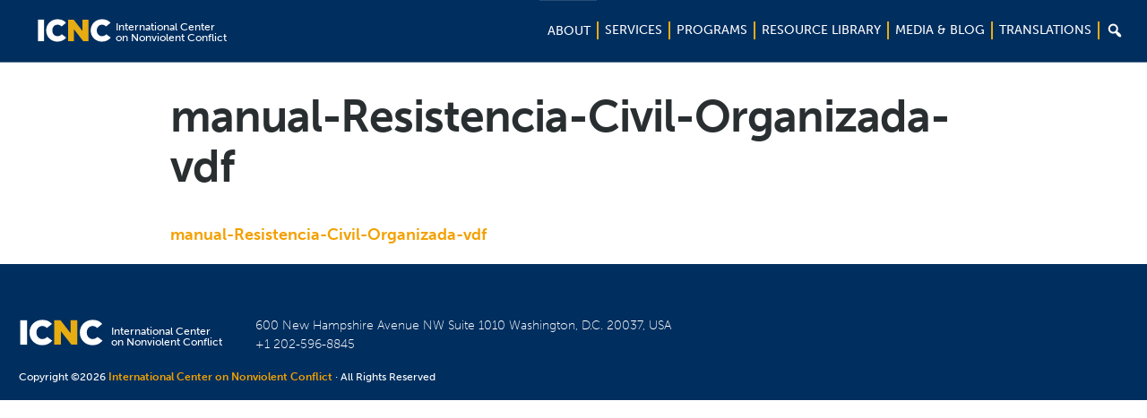

--- FILE ---
content_type: text/html; charset=UTF-8
request_url: https://www.nonviolent-conflict.org/resource/manual-of-organized-civil-resistance/manual-resistencia-civil-organizada-vdf/
body_size: 21122
content:
<!DOCTYPE html>
<html lang="en-US" xmlns:fb="https://www.facebook.com/2008/fbml" xmlns:addthis="https://www.addthis.com/help/api-spec" >
<head >
<meta charset="UTF-8" />
<meta name="viewport" content="width=device-width, initial-scale=1" />
<meta name='robots' content='index, follow, max-image-preview:large, max-snippet:-1, max-video-preview:-1' />
	<style>img:is([sizes="auto" i], [sizes^="auto," i]) { contain-intrinsic-size: 3000px 1500px }</style>
	
	<!-- This site is optimized with the Yoast SEO plugin v26.8 - https://yoast.com/product/yoast-seo-wordpress/ -->
	<title>manual-Resistencia-Civil-Organizada-vdf | ICNC</title>
	<link rel="canonical" href="https://www.nonviolent-conflict.org/resource/manual-of-organized-civil-resistance/manual-resistencia-civil-organizada-vdf/" />
	<meta property="og:locale" content="en_US" />
	<meta property="og:type" content="article" />
	<meta property="og:title" content="manual-Resistencia-Civil-Organizada-vdf | ICNC" />
	<meta property="og:description" content="manual-Resistencia-Civil-Organizada-vdf" />
	<meta property="og:url" content="https://www.nonviolent-conflict.org/resource/manual-of-organized-civil-resistance/manual-resistencia-civil-organizada-vdf/" />
	<meta property="og:site_name" content="ICNC" />
	<meta name="twitter:card" content="summary_large_image" />
	<script type="application/ld+json" class="yoast-schema-graph">{"@context":"https://schema.org","@graph":[{"@type":"WebPage","@id":"https://www.nonviolent-conflict.org/resource/manual-of-organized-civil-resistance/manual-resistencia-civil-organizada-vdf/","url":"https://www.nonviolent-conflict.org/resource/manual-of-organized-civil-resistance/manual-resistencia-civil-organizada-vdf/","name":"manual-Resistencia-Civil-Organizada-vdf | ICNC","isPartOf":{"@id":"https://www.nonviolent-conflict.org/#website"},"primaryImageOfPage":{"@id":"https://www.nonviolent-conflict.org/resource/manual-of-organized-civil-resistance/manual-resistencia-civil-organizada-vdf/#primaryimage"},"image":{"@id":"https://www.nonviolent-conflict.org/resource/manual-of-organized-civil-resistance/manual-resistencia-civil-organizada-vdf/#primaryimage"},"thumbnailUrl":"","datePublished":"2016-11-29T16:09:05+00:00","breadcrumb":{"@id":"https://www.nonviolent-conflict.org/resource/manual-of-organized-civil-resistance/manual-resistencia-civil-organizada-vdf/#breadcrumb"},"inLanguage":"en-US","potentialAction":[{"@type":"ReadAction","target":["https://www.nonviolent-conflict.org/resource/manual-of-organized-civil-resistance/manual-resistencia-civil-organizada-vdf/"]}]},{"@type":"ImageObject","inLanguage":"en-US","@id":"https://www.nonviolent-conflict.org/resource/manual-of-organized-civil-resistance/manual-resistencia-civil-organizada-vdf/#primaryimage","url":"","contentUrl":""},{"@type":"BreadcrumbList","@id":"https://www.nonviolent-conflict.org/resource/manual-of-organized-civil-resistance/manual-resistencia-civil-organizada-vdf/#breadcrumb","itemListElement":[{"@type":"ListItem","position":1,"name":"Home","item":"https://www.nonviolent-conflict.org/"},{"@type":"ListItem","position":2,"name":"Manual de Resistencia Civil Organizada","item":"https://www.nonviolent-conflict.org/resource/manual-of-organized-civil-resistance/"},{"@type":"ListItem","position":3,"name":"manual-Resistencia-Civil-Organizada-vdf"}]},{"@type":"WebSite","@id":"https://www.nonviolent-conflict.org/#website","url":"https://www.nonviolent-conflict.org/","name":"ICNC","description":"International Center on Nonviolent Conflict","potentialAction":[{"@type":"SearchAction","target":{"@type":"EntryPoint","urlTemplate":"https://www.nonviolent-conflict.org/?s={search_term_string}"},"query-input":{"@type":"PropertyValueSpecification","valueRequired":true,"valueName":"search_term_string"}}],"inLanguage":"en-US"}]}</script>
	<!-- / Yoast SEO plugin. -->


<link rel='dns-prefetch' href='//use.typekit.net' />
<link rel='dns-prefetch' href='//maxcdn.bootstrapcdn.com' />
<link rel="alternate" type="application/rss+xml" title="ICNC &raquo; Feed" href="https://www.nonviolent-conflict.org/feed/" />
<link rel="alternate" type="application/rss+xml" title="ICNC &raquo; Comments Feed" href="https://www.nonviolent-conflict.org/comments/feed/" />
<meta property="og:image:secure_url" content="https://www.nonviolent-conflict.org/wp-content/uploads/2015/12/icnc-banner-image.jpg"/><meta property="og:image" content="https://www.nonviolent-conflict.org/wp-content/uploads/2015/12/icnc-banner-image.jpg"/>
<script type="text/javascript">
/* <![CDATA[ */
window._wpemojiSettings = {"baseUrl":"https:\/\/s.w.org\/images\/core\/emoji\/16.0.1\/72x72\/","ext":".png","svgUrl":"https:\/\/s.w.org\/images\/core\/emoji\/16.0.1\/svg\/","svgExt":".svg","source":{"concatemoji":"https:\/\/www.nonviolent-conflict.org\/wp-includes\/js\/wp-emoji-release.min.js?ver=6.8.3"}};
/*! This file is auto-generated */
!function(s,n){var o,i,e;function c(e){try{var t={supportTests:e,timestamp:(new Date).valueOf()};sessionStorage.setItem(o,JSON.stringify(t))}catch(e){}}function p(e,t,n){e.clearRect(0,0,e.canvas.width,e.canvas.height),e.fillText(t,0,0);var t=new Uint32Array(e.getImageData(0,0,e.canvas.width,e.canvas.height).data),a=(e.clearRect(0,0,e.canvas.width,e.canvas.height),e.fillText(n,0,0),new Uint32Array(e.getImageData(0,0,e.canvas.width,e.canvas.height).data));return t.every(function(e,t){return e===a[t]})}function u(e,t){e.clearRect(0,0,e.canvas.width,e.canvas.height),e.fillText(t,0,0);for(var n=e.getImageData(16,16,1,1),a=0;a<n.data.length;a++)if(0!==n.data[a])return!1;return!0}function f(e,t,n,a){switch(t){case"flag":return n(e,"\ud83c\udff3\ufe0f\u200d\u26a7\ufe0f","\ud83c\udff3\ufe0f\u200b\u26a7\ufe0f")?!1:!n(e,"\ud83c\udde8\ud83c\uddf6","\ud83c\udde8\u200b\ud83c\uddf6")&&!n(e,"\ud83c\udff4\udb40\udc67\udb40\udc62\udb40\udc65\udb40\udc6e\udb40\udc67\udb40\udc7f","\ud83c\udff4\u200b\udb40\udc67\u200b\udb40\udc62\u200b\udb40\udc65\u200b\udb40\udc6e\u200b\udb40\udc67\u200b\udb40\udc7f");case"emoji":return!a(e,"\ud83e\udedf")}return!1}function g(e,t,n,a){var r="undefined"!=typeof WorkerGlobalScope&&self instanceof WorkerGlobalScope?new OffscreenCanvas(300,150):s.createElement("canvas"),o=r.getContext("2d",{willReadFrequently:!0}),i=(o.textBaseline="top",o.font="600 32px Arial",{});return e.forEach(function(e){i[e]=t(o,e,n,a)}),i}function t(e){var t=s.createElement("script");t.src=e,t.defer=!0,s.head.appendChild(t)}"undefined"!=typeof Promise&&(o="wpEmojiSettingsSupports",i=["flag","emoji"],n.supports={everything:!0,everythingExceptFlag:!0},e=new Promise(function(e){s.addEventListener("DOMContentLoaded",e,{once:!0})}),new Promise(function(t){var n=function(){try{var e=JSON.parse(sessionStorage.getItem(o));if("object"==typeof e&&"number"==typeof e.timestamp&&(new Date).valueOf()<e.timestamp+604800&&"object"==typeof e.supportTests)return e.supportTests}catch(e){}return null}();if(!n){if("undefined"!=typeof Worker&&"undefined"!=typeof OffscreenCanvas&&"undefined"!=typeof URL&&URL.createObjectURL&&"undefined"!=typeof Blob)try{var e="postMessage("+g.toString()+"("+[JSON.stringify(i),f.toString(),p.toString(),u.toString()].join(",")+"));",a=new Blob([e],{type:"text/javascript"}),r=new Worker(URL.createObjectURL(a),{name:"wpTestEmojiSupports"});return void(r.onmessage=function(e){c(n=e.data),r.terminate(),t(n)})}catch(e){}c(n=g(i,f,p,u))}t(n)}).then(function(e){for(var t in e)n.supports[t]=e[t],n.supports.everything=n.supports.everything&&n.supports[t],"flag"!==t&&(n.supports.everythingExceptFlag=n.supports.everythingExceptFlag&&n.supports[t]);n.supports.everythingExceptFlag=n.supports.everythingExceptFlag&&!n.supports.flag,n.DOMReady=!1,n.readyCallback=function(){n.DOMReady=!0}}).then(function(){return e}).then(function(){var e;n.supports.everything||(n.readyCallback(),(e=n.source||{}).concatemoji?t(e.concatemoji):e.wpemoji&&e.twemoji&&(t(e.twemoji),t(e.wpemoji)))}))}((window,document),window._wpemojiSettings);
/* ]]> */
</script>
<link rel='stylesheet' id='icnc-css' href='https://www.nonviolent-conflict.org/wp-content/themes/icnc/style.css?ver=2.2.3' type='text/css' media='all' />
<style id='wp-emoji-styles-inline-css' type='text/css'>

	img.wp-smiley, img.emoji {
		display: inline !important;
		border: none !important;
		box-shadow: none !important;
		height: 1em !important;
		width: 1em !important;
		margin: 0 0.07em !important;
		vertical-align: -0.1em !important;
		background: none !important;
		padding: 0 !important;
	}
</style>
<link rel='stylesheet' id='wp-block-library-css' href='https://www.nonviolent-conflict.org/wp-includes/css/dist/block-library/style.min.css?ver=6.8.3' type='text/css' media='all' />
<style id='classic-theme-styles-inline-css' type='text/css'>
/*! This file is auto-generated */
.wp-block-button__link{color:#fff;background-color:#32373c;border-radius:9999px;box-shadow:none;text-decoration:none;padding:calc(.667em + 2px) calc(1.333em + 2px);font-size:1.125em}.wp-block-file__button{background:#32373c;color:#fff;text-decoration:none}
</style>
<style id='global-styles-inline-css' type='text/css'>
:root{--wp--preset--aspect-ratio--square: 1;--wp--preset--aspect-ratio--4-3: 4/3;--wp--preset--aspect-ratio--3-4: 3/4;--wp--preset--aspect-ratio--3-2: 3/2;--wp--preset--aspect-ratio--2-3: 2/3;--wp--preset--aspect-ratio--16-9: 16/9;--wp--preset--aspect-ratio--9-16: 9/16;--wp--preset--color--black: #000000;--wp--preset--color--cyan-bluish-gray: #abb8c3;--wp--preset--color--white: #ffffff;--wp--preset--color--pale-pink: #f78da7;--wp--preset--color--vivid-red: #cf2e2e;--wp--preset--color--luminous-vivid-orange: #ff6900;--wp--preset--color--luminous-vivid-amber: #fcb900;--wp--preset--color--light-green-cyan: #7bdcb5;--wp--preset--color--vivid-green-cyan: #00d084;--wp--preset--color--pale-cyan-blue: #8ed1fc;--wp--preset--color--vivid-cyan-blue: #0693e3;--wp--preset--color--vivid-purple: #9b51e0;--wp--preset--gradient--vivid-cyan-blue-to-vivid-purple: linear-gradient(135deg,rgba(6,147,227,1) 0%,rgb(155,81,224) 100%);--wp--preset--gradient--light-green-cyan-to-vivid-green-cyan: linear-gradient(135deg,rgb(122,220,180) 0%,rgb(0,208,130) 100%);--wp--preset--gradient--luminous-vivid-amber-to-luminous-vivid-orange: linear-gradient(135deg,rgba(252,185,0,1) 0%,rgba(255,105,0,1) 100%);--wp--preset--gradient--luminous-vivid-orange-to-vivid-red: linear-gradient(135deg,rgba(255,105,0,1) 0%,rgb(207,46,46) 100%);--wp--preset--gradient--very-light-gray-to-cyan-bluish-gray: linear-gradient(135deg,rgb(238,238,238) 0%,rgb(169,184,195) 100%);--wp--preset--gradient--cool-to-warm-spectrum: linear-gradient(135deg,rgb(74,234,220) 0%,rgb(151,120,209) 20%,rgb(207,42,186) 40%,rgb(238,44,130) 60%,rgb(251,105,98) 80%,rgb(254,248,76) 100%);--wp--preset--gradient--blush-light-purple: linear-gradient(135deg,rgb(255,206,236) 0%,rgb(152,150,240) 100%);--wp--preset--gradient--blush-bordeaux: linear-gradient(135deg,rgb(254,205,165) 0%,rgb(254,45,45) 50%,rgb(107,0,62) 100%);--wp--preset--gradient--luminous-dusk: linear-gradient(135deg,rgb(255,203,112) 0%,rgb(199,81,192) 50%,rgb(65,88,208) 100%);--wp--preset--gradient--pale-ocean: linear-gradient(135deg,rgb(255,245,203) 0%,rgb(182,227,212) 50%,rgb(51,167,181) 100%);--wp--preset--gradient--electric-grass: linear-gradient(135deg,rgb(202,248,128) 0%,rgb(113,206,126) 100%);--wp--preset--gradient--midnight: linear-gradient(135deg,rgb(2,3,129) 0%,rgb(40,116,252) 100%);--wp--preset--font-size--small: 13px;--wp--preset--font-size--medium: 20px;--wp--preset--font-size--large: 36px;--wp--preset--font-size--x-large: 42px;--wp--preset--spacing--20: 0.44rem;--wp--preset--spacing--30: 0.67rem;--wp--preset--spacing--40: 1rem;--wp--preset--spacing--50: 1.5rem;--wp--preset--spacing--60: 2.25rem;--wp--preset--spacing--70: 3.38rem;--wp--preset--spacing--80: 5.06rem;--wp--preset--shadow--natural: 6px 6px 9px rgba(0, 0, 0, 0.2);--wp--preset--shadow--deep: 12px 12px 50px rgba(0, 0, 0, 0.4);--wp--preset--shadow--sharp: 6px 6px 0px rgba(0, 0, 0, 0.2);--wp--preset--shadow--outlined: 6px 6px 0px -3px rgba(255, 255, 255, 1), 6px 6px rgba(0, 0, 0, 1);--wp--preset--shadow--crisp: 6px 6px 0px rgba(0, 0, 0, 1);}:where(.is-layout-flex){gap: 0.5em;}:where(.is-layout-grid){gap: 0.5em;}body .is-layout-flex{display: flex;}.is-layout-flex{flex-wrap: wrap;align-items: center;}.is-layout-flex > :is(*, div){margin: 0;}body .is-layout-grid{display: grid;}.is-layout-grid > :is(*, div){margin: 0;}:where(.wp-block-columns.is-layout-flex){gap: 2em;}:where(.wp-block-columns.is-layout-grid){gap: 2em;}:where(.wp-block-post-template.is-layout-flex){gap: 1.25em;}:where(.wp-block-post-template.is-layout-grid){gap: 1.25em;}.has-black-color{color: var(--wp--preset--color--black) !important;}.has-cyan-bluish-gray-color{color: var(--wp--preset--color--cyan-bluish-gray) !important;}.has-white-color{color: var(--wp--preset--color--white) !important;}.has-pale-pink-color{color: var(--wp--preset--color--pale-pink) !important;}.has-vivid-red-color{color: var(--wp--preset--color--vivid-red) !important;}.has-luminous-vivid-orange-color{color: var(--wp--preset--color--luminous-vivid-orange) !important;}.has-luminous-vivid-amber-color{color: var(--wp--preset--color--luminous-vivid-amber) !important;}.has-light-green-cyan-color{color: var(--wp--preset--color--light-green-cyan) !important;}.has-vivid-green-cyan-color{color: var(--wp--preset--color--vivid-green-cyan) !important;}.has-pale-cyan-blue-color{color: var(--wp--preset--color--pale-cyan-blue) !important;}.has-vivid-cyan-blue-color{color: var(--wp--preset--color--vivid-cyan-blue) !important;}.has-vivid-purple-color{color: var(--wp--preset--color--vivid-purple) !important;}.has-black-background-color{background-color: var(--wp--preset--color--black) !important;}.has-cyan-bluish-gray-background-color{background-color: var(--wp--preset--color--cyan-bluish-gray) !important;}.has-white-background-color{background-color: var(--wp--preset--color--white) !important;}.has-pale-pink-background-color{background-color: var(--wp--preset--color--pale-pink) !important;}.has-vivid-red-background-color{background-color: var(--wp--preset--color--vivid-red) !important;}.has-luminous-vivid-orange-background-color{background-color: var(--wp--preset--color--luminous-vivid-orange) !important;}.has-luminous-vivid-amber-background-color{background-color: var(--wp--preset--color--luminous-vivid-amber) !important;}.has-light-green-cyan-background-color{background-color: var(--wp--preset--color--light-green-cyan) !important;}.has-vivid-green-cyan-background-color{background-color: var(--wp--preset--color--vivid-green-cyan) !important;}.has-pale-cyan-blue-background-color{background-color: var(--wp--preset--color--pale-cyan-blue) !important;}.has-vivid-cyan-blue-background-color{background-color: var(--wp--preset--color--vivid-cyan-blue) !important;}.has-vivid-purple-background-color{background-color: var(--wp--preset--color--vivid-purple) !important;}.has-black-border-color{border-color: var(--wp--preset--color--black) !important;}.has-cyan-bluish-gray-border-color{border-color: var(--wp--preset--color--cyan-bluish-gray) !important;}.has-white-border-color{border-color: var(--wp--preset--color--white) !important;}.has-pale-pink-border-color{border-color: var(--wp--preset--color--pale-pink) !important;}.has-vivid-red-border-color{border-color: var(--wp--preset--color--vivid-red) !important;}.has-luminous-vivid-orange-border-color{border-color: var(--wp--preset--color--luminous-vivid-orange) !important;}.has-luminous-vivid-amber-border-color{border-color: var(--wp--preset--color--luminous-vivid-amber) !important;}.has-light-green-cyan-border-color{border-color: var(--wp--preset--color--light-green-cyan) !important;}.has-vivid-green-cyan-border-color{border-color: var(--wp--preset--color--vivid-green-cyan) !important;}.has-pale-cyan-blue-border-color{border-color: var(--wp--preset--color--pale-cyan-blue) !important;}.has-vivid-cyan-blue-border-color{border-color: var(--wp--preset--color--vivid-cyan-blue) !important;}.has-vivid-purple-border-color{border-color: var(--wp--preset--color--vivid-purple) !important;}.has-vivid-cyan-blue-to-vivid-purple-gradient-background{background: var(--wp--preset--gradient--vivid-cyan-blue-to-vivid-purple) !important;}.has-light-green-cyan-to-vivid-green-cyan-gradient-background{background: var(--wp--preset--gradient--light-green-cyan-to-vivid-green-cyan) !important;}.has-luminous-vivid-amber-to-luminous-vivid-orange-gradient-background{background: var(--wp--preset--gradient--luminous-vivid-amber-to-luminous-vivid-orange) !important;}.has-luminous-vivid-orange-to-vivid-red-gradient-background{background: var(--wp--preset--gradient--luminous-vivid-orange-to-vivid-red) !important;}.has-very-light-gray-to-cyan-bluish-gray-gradient-background{background: var(--wp--preset--gradient--very-light-gray-to-cyan-bluish-gray) !important;}.has-cool-to-warm-spectrum-gradient-background{background: var(--wp--preset--gradient--cool-to-warm-spectrum) !important;}.has-blush-light-purple-gradient-background{background: var(--wp--preset--gradient--blush-light-purple) !important;}.has-blush-bordeaux-gradient-background{background: var(--wp--preset--gradient--blush-bordeaux) !important;}.has-luminous-dusk-gradient-background{background: var(--wp--preset--gradient--luminous-dusk) !important;}.has-pale-ocean-gradient-background{background: var(--wp--preset--gradient--pale-ocean) !important;}.has-electric-grass-gradient-background{background: var(--wp--preset--gradient--electric-grass) !important;}.has-midnight-gradient-background{background: var(--wp--preset--gradient--midnight) !important;}.has-small-font-size{font-size: var(--wp--preset--font-size--small) !important;}.has-medium-font-size{font-size: var(--wp--preset--font-size--medium) !important;}.has-large-font-size{font-size: var(--wp--preset--font-size--large) !important;}.has-x-large-font-size{font-size: var(--wp--preset--font-size--x-large) !important;}
:where(.wp-block-post-template.is-layout-flex){gap: 1.25em;}:where(.wp-block-post-template.is-layout-grid){gap: 1.25em;}
:where(.wp-block-columns.is-layout-flex){gap: 2em;}:where(.wp-block-columns.is-layout-grid){gap: 2em;}
:root :where(.wp-block-pullquote){font-size: 1.5em;line-height: 1.6;}
</style>
<link rel='stylesheet' id='dashicons-css' href='https://www.nonviolent-conflict.org/wp-includes/css/dashicons.min.css?ver=6.8.3' type='text/css' media='all' />
<link rel='stylesheet' id='font-awesome-css' href='//maxcdn.bootstrapcdn.com/font-awesome/4.7.0/css/font-awesome.min.css?ver=6.8.3' type='text/css' media='all' />
<link rel='stylesheet' id='burger-stylesheet-css' href='https://www.nonviolent-conflict.org/wp-content/themes/icnc/css/style.css?ver=2.2.9' type='text/css' media='all' />
<link rel='stylesheet' id='burger-vendor-stylesheet-css' href='https://www.nonviolent-conflict.org/wp-content/themes/icnc/vendor/SlickNav-master/dist/slicknav.css?ver=3.5.0' type='text/css' media='all' />
<link rel='stylesheet' id='style-stylesheet-css' href='https://www.nonviolent-conflict.org/wp-content/themes/icnc/style.css?ver=8.4' type='text/css' media='all' />
<link rel='stylesheet' id='custom-stylesheet-css' href='https://www.nonviolent-conflict.org/wp-content/themes/icnc/stylesheets/custom.css?ver=8.4' type='text/css' media='all' />
<link rel='stylesheet' id='fancybox-css' href='https://www.nonviolent-conflict.org/wp-content/plugins/easy-fancybox/fancybox/1.5.4/jquery.fancybox.min.css?ver=6.8.3' type='text/css' media='screen' />
<link rel='stylesheet' id='addthis_all_pages-css' href='https://www.nonviolent-conflict.org/wp-content/plugins/addthis/frontend/build/addthis_wordpress_public.min.css?ver=6.8.3' type='text/css' media='all' />
<script type="text/javascript" src="https://www.nonviolent-conflict.org/wp-includes/js/tinymce/tinymce.min.js?ver=49110-20250317" id="wp-tinymce-root-js"></script>
<script type="text/javascript" src="https://www.nonviolent-conflict.org/wp-includes/js/tinymce/plugins/compat3x/plugin.min.js?ver=49110-20250317" id="wp-tinymce-js"></script>
<script type="text/javascript" src="https://www.nonviolent-conflict.org/wp-includes/js/jquery/jquery.min.js?ver=3.7.1" id="jquery-core-js"></script>
<script type="text/javascript" src="https://www.nonviolent-conflict.org/wp-includes/js/jquery/jquery-migrate.min.js?ver=3.4.1" id="jquery-migrate-js"></script>
<script type="text/javascript" src="https://use.typekit.net/jle7rhk.js?ver=6.8.3" id="typekit-javascript-js"></script>
<script type="text/javascript" src="https://www.nonviolent-conflict.org/wp-content/themes/icnc/javascript/type-kit.js?ver=6.8.3" id="typekit-javascript2-js"></script>
<script type="text/javascript" src="https://www.nonviolent-conflict.org/wp-content/themes/icnc/vendor/SlickNav-master/dist/jquery.slicknav.min.js?ver=6.8.3" id="slicknav-javascript-js"></script>
<script type="text/javascript" src="https://www.nonviolent-conflict.org/wp-content/themes/icnc/javascript/select2.js?ver=1.3" id="select2-js"></script>
<script type="text/javascript" src="https://www.nonviolent-conflict.org/wp-content/themes/icnc/javascript/jquery.matchHeight.js?ver=1.9" id="burger-matchheight-js"></script>
<script type="text/javascript" src="https://www.nonviolent-conflict.org/wp-content/themes/icnc/javascript/jquery.easing.1.3.js?ver=6.8.3" id="jquery-easing-js"></script>
<script type="text/javascript" src="https://www.nonviolent-conflict.org/wp-content/themes/icnc/javascript/jquery.bxslider.min.js?ver=6.8.3" id="jquery-bxslider-js"></script>
<script type="text/javascript" src="https://www.nonviolent-conflict.org/wp-content/themes/icnc/javascript/functions2.js?ver=5.2" id="burger-javascript-js"></script>
<script type="text/javascript" src="https://www.nonviolent-conflict.org/wp-content/themes/icnc/javascript/tab-selector.js?ver=2.2" id="custom-javascript-js"></script>
<script type="text/javascript" src="https://www.nonviolent-conflict.org/wp-content/themes/icnc/javascript/my_mega.js?ver=6.8.3" id="mymega-javascript-js"></script>
<script type="text/javascript" src="https://www.nonviolent-conflict.org/wp-content/themes/icnc/javascript/search.js?ver=6.8.3" id="search-javascript-js"></script>
<script type="text/javascript" src="https://www.nonviolent-conflict.org/wp-content/themes/icnc/javascript/resizing.js?ver=6.8.3" id="sidebar-javascript-js"></script>
<link rel="https://api.w.org/" href="https://www.nonviolent-conflict.org/wp-json/" /><link rel="alternate" title="JSON" type="application/json" href="https://www.nonviolent-conflict.org/wp-json/wp/v2/media/9179" /><link rel="EditURI" type="application/rsd+xml" title="RSD" href="https://www.nonviolent-conflict.org/xmlrpc.php?rsd" />
<link rel='shortlink' href='https://www.nonviolent-conflict.org/?p=9179' />
<link rel="alternate" title="oEmbed (JSON)" type="application/json+oembed" href="https://www.nonviolent-conflict.org/wp-json/oembed/1.0/embed?url=https%3A%2F%2Fwww.nonviolent-conflict.org%2Fresource%2Fmanual-of-organized-civil-resistance%2Fmanual-resistencia-civil-organizada-vdf%2F" />
<link rel="alternate" title="oEmbed (XML)" type="text/xml+oembed" href="https://www.nonviolent-conflict.org/wp-json/oembed/1.0/embed?url=https%3A%2F%2Fwww.nonviolent-conflict.org%2Fresource%2Fmanual-of-organized-civil-resistance%2Fmanual-resistencia-civil-organizada-vdf%2F&#038;format=xml" />
<script id="mcjs">!function(c,h,i,m,p){m=c.createElement(h),p=c.getElementsByTagName(h)[0],m.async=1,m.src=i,p.parentNode.insertBefore(m,p)}(document,"script","https://chimpstatic.com/mcjs-connected/js/users/339ff7f01509e21fd1f5844bb/d564e9e09b6e1030ed23aafb6.js");</script><script async src="https://www.googletagmanager.com/gtag/js?id=G-BH6Q42EF14"></script>
<script>
  window.dataLayer = window.dataLayer || [];
  function gtag(){dataLayer.push(arguments);}
  gtag("js", new Date());

  gtag("config", "G-BH6Q42EF14");
</script>
  <script>

    function getNodesThatContain(text) {
        var textNodes = $("body").find(":not(iframe, script)")
          .contents().filter(
              function() {
               return this.nodeType == 3
                 && this.textContent.indexOf(text) > -1;
        });
        return textNodes.parent();
    };

    window.languageMap = [{"name":"Afaan Oromo","slug":"afaan-oromoo","origin_name":"\u12a6\u122e\u121d\u129b"},{"name":"Amharic","slug":"amharic","origin_name":"\u12a3\u121b\u122d\u129b"},{"name":"Arabic","slug":"arabic","origin_name":"\u0627\u0644\u0639\u0631\u0628\u064a\u0629"},{"name":"Armenian","slug":"armenian","origin_name":"\u0570\u0561\u0575\u0565\u0580\u0567\u0576"},{"name":"Azeri","slug":"azeri","origin_name":"Az\u0259rbaycan dili"},{"name":"Balochi","slug":"balochi","origin_name":null},{"name":"Bangla","slug":"bangla","origin_name":"\u09ac\u09be\u0982\u09b2\u09be "},{"name":"Belarusian","slug":"belarusian","origin_name":"\u0411\u0435\u043b\u0430\u0440\u0443\u0441\u043a\u0430\u044f \u043c\u043e\u0432\u0430"},{"name":"Bosnian","slug":"bosnian","origin_name":" \u0431\u043e\u0441\u0430\u043d\u0441\u043a\u0438"},{"name":"Burmese","slug":"burmese","origin_name":null},{"name":"Catalan","slug":"catalan","origin_name":"catal\u00e0"},{"name":"Chin (Burma)","slug":"chin-burma","origin_name":null},{"name":"Chinese","slug":"chinese","origin_name":"\u6c49\u8bed \/ \u6f22\u8a9e"},{"name":"Crimean Tatar","slug":"crimean-tatar","origin_name":"q\u0131r\u0131mtatar tili"},{"name":"Croatian","slug":"croatian","origin_name":"hrvatski"},{"name":"Dari","slug":"dari","origin_name":" \u062f\u0631\u06cc"},{"name":"Dutch","slug":"dutch","origin_name":"Nederlands"},{"name":"English","slug":"english","origin_name":null},{"name":"Estonian","slug":"estonian","origin_name":"eesti keel"},{"name":"Farsi","slug":"farsi","origin_name":"\u0641\u0627\u0631\u0633\u06cc"},{"name":"French","slug":"french","origin_name":"fran\u00e7ais"},{"name":"Georgian","slug":"georgian","origin_name":"\u10e5\u10d0\u10e0\u10d7\u10e3\u10da\u10d8"},{"name":"German","slug":"german","origin_name":"Deutsch"},{"name":"Gujarati","slug":"gujarati","origin_name":"\u0a97\u0ac1\u0a9c\u0ab0\u0abe\u0aa4\u0ac0"},{"name":"Haitian Creole","slug":"haitian-creole","origin_name":null},{"name":"Hebrew","slug":"hebrew","origin_name":"\u05e2\u05d1\u05e8\u05d9\u05ea"},{"name":"Hindi","slug":"hindi","origin_name":"\u0939\u093f\u0928\u094d\u0926\u0940"},{"name":"Hungarian","slug":"hungarian","origin_name":"magyar nyelv"},{"name":"Indonesian","slug":"bahasa-indonesia","origin_name":"bahasa Indonesia"},{"name":"Italian","slug":"italian","origin_name":"italiano"},{"name":"Japanese","slug":"japanese","origin_name":"\u65e5\u672c\u8a9e"},{"name":"Jing-Paw (Burma)","slug":"jing-paw-burma","origin_name":null},{"name":"Kannada","slug":"kannada","origin_name":"\u0c95\u0ca8\u0ccd\u0ca8\u0ca1"},{"name":"Karen (Burma)","slug":"karen-burma","origin_name":null},{"name":"Khmer","slug":"khmer","origin_name":"\u1797\u17b6\u179f\u17b6\u1781\u17d2\u1798\u17c2\u179a"},{"name":"Kirundi","slug":"kirundi","origin_name":null},{"name":"Kituba","slug":"kituba","origin_name":"Kikongo"},{"name":"Korean","slug":"korean","origin_name":"\uc870\uc120\ub9d0 \/ \ud55c\uad6d\uc5b4"},{"name":"Kurdish","slug":"kurdish","origin_name":"\u06a9\u0648\u0631\u062f\u06cc"},{"name":"Kyrgyz","slug":"kyrgyz","origin_name":"\u043a\u044b\u0440\u0433\u044b\u0437 \u0442\u0438\u043b\u0438"},{"name":"Latvian","slug":"latvian","origin_name":"latvie\u0161u valoda"},{"name":"Lingala","slug":"lingala","origin_name":"Ngala"},{"name":"Lithuanian","slug":"lithuanian","origin_name":"lietuvi\u0173 kalba"},{"name":"Luganda","slug":"luganda","origin_name":null},{"name":"Macedonian","slug":"macedonian","origin_name":"\u043c\u0430\u043a\u0435\u0434\u043e\u043d\u0441\u043a\u0438"},{"name":"Malagasy","slug":"malagasy","origin_name":null},{"name":"Malayalam","slug":"malayalam","origin_name":"\u0d2e\u0d32\u0d2f\u0d3e\u0d33\u0d02"},{"name":"Mayan","slug":"mayan","origin_name":null},{"name":"Mon (Burma)","slug":"mon-burma","origin_name":null},{"name":"Mongolian","slug":"mongolian","origin_name":"\u043c\u043e\u043d\u0433\u043e\u043b \u0445\u044d\u043b"},{"name":"Nepali","slug":"nepali","origin_name":"\u0916\u0938 \u0915\u0941\u0930\u093e"},{"name":"Norwegian","slug":"norwegian","origin_name":"Norsk"},{"name":"Pashto","slug":"pashto","origin_name":"\u067e\u069a\u062a\u0648"},{"name":"Polish","slug":"polish","origin_name":"j\u0119zyk polski"},{"name":"Portuguese (Brazilian)","slug":"portuguese-brazilian","origin_name":"portugu\u00eas (brasileiro)"},{"name":"Portuguese (Continental)","slug":"contintental-portuguese","origin_name":"portugu\u00eas (continental)"},{"name":"Russian","slug":"russian","origin_name":"\u0440\u0443\u0441\u0441\u043a\u0438\u0439 \u044f\u0437\u044b\u043a "},{"name":"Serbian","slug":"serbian","origin_name":"\u0441\u0440\u043f\u0441\u043a\u0438 "},{"name":"Sindhi","slug":"sindh","origin_name":"\u0633\u0646\u068c\u064a "},{"name":"Slovak","slug":"slovak","origin_name":"slovensk\u00fd jazyk"},{"name":"Spanish","slug":"spanish","origin_name":"espa\u00f1ol "},{"name":"Swahili","slug":"kiswahili","origin_name":"Kiswahili"},{"name":"Tagalog","slug":"tagalog","origin_name":"wikang tagalog"},{"name":"Tamil","slug":"tamil","origin_name":"\u0ba4\u0bae\u0bbf\u0bb4\u0bcd "},{"name":"Telugu","slug":"telugu","origin_name":"\u0c24\u0c46\u0c32\u0c41\u0c17\u0c41 "},{"name":"Thai","slug":"thai","origin_name":"\u0e20\u0e32\u0e29\u0e32\u0e44\u0e17\u0e22 "},{"name":"Tibetan","slug":"tibetan","origin_name":"\u0f56\u0f7c\u0f51\u0f0b\u0f66\u0f90\u0f51\u0f0b "},{"name":"Tigrinya","slug":"tigrinya","origin_name":"\u1275\u130d\u122d\u129b "},{"name":"Turkish","slug":"turkish","origin_name":"T\u00fcrk\u00e7e "},{"name":"Ukrainian","slug":"ukrainian","origin_name":"\u0443\u043a\u0440\u0430\u0457\u043d\u0441\u044c\u043a\u0430 \u043c\u043e\u0432\u0430 "},{"name":"Urdu","slug":"urdu","origin_name":"\u0627\u064f\u0631\u062f\u064f\u0648"},{"name":"Uzbek","slug":"uzbek","origin_name":"\u045e\u0437\u0431\u0435\u043a \u0442\u0438\u043b\u0438 "},{"name":"Vietnamese","slug":"vietnamese","origin_name":"ti\u1ebfng Vi\u1ec7t "},{"name":"Xhosa","slug":"xhosa","origin_name":"isixhosa"}];

    setInterval(function () {
      $ = jQuery;
      for (var i in languageMap) {
        if (languageMap[i]["origin_name"] != null) {
          languageRegex =  new RegExp(languageMap[i]["name"], 'gi');
          languageReplacement = languageMap[i]["name"] + " <span class='language-origin-name lang-"+languageMap[i]["slug"]+"'>"+languageMap[i]["origin_name"]+"</span>";
          //$('*:contains(' + languageMap[i]["name"] + ')').each( function () {
            getNodesThatContain(languageMap[i]["name"]).each( function () {
            //$(this).html( $(this).html().replace(languageRegex,languageReplacement) );
            if (!$(this).find(".language-origin-name.lang-"+languageMap[i]["slug"]).length) {
              var replacedText = $(this).html().replace(languageRegex,languageReplacement);
              //console.log("replacedText"+replacedText);
              //console.log(languageRegex);
              $(this).html( replacedText );
            }

          });
        }
      }
    }, 1000);
  </script>
 


    <style>
            @font-face{ font-family: Reef; src: url('reef-webfont.woff'), url('reef-webfont.woff') format('woff');}
            @font-face{ font-family: Reef; src: url('reef-webfont.woff'), url('reef-webfont.woff') format('woff');}
            @font-face{ font-family: Reef; src: url('reef-webfont.woff'), url('reef-webfont.woff') format('woff');}
            @font-face{ font-family: Reef; src: url('reef-webfont.woff'), url('reef-webfont.woff') format('woff');}
            @font-face{ font-family: Reef; src: url('reef-webfont.woff'), url('reef-webfont.woff') format('woff');}
            @font-face{ font-family: Reef; src: url('reef-webfont.woff'), url('reef-webfont.woff') format('woff');}
            @font-face{ font-family: Reef; src: url('reef-webfont.woff'), url('reef-webfont.woff') format('woff');}
            @font-face{ font-family: Reef; src: url('reef-webfont.woff'), url('reef-webfont.woff') format('woff');}
            @font-face{ font-family: Reef; src: url('reef-webfont.woff'), url('reef-webfont.woff') format('woff');}
            @font-face{ font-family: Reef; src: url('reef-webfont.woff'), url('reef-webfont.woff') format('woff');}
            @font-face{ font-family: Reef; src: url('reef-webfont.woff'), url('reef-webfont.woff') format('woff');}
            @font-face{ font-family: Reef; src: url('reef-webfont.woff'), url('reef-webfont.woff') format('woff');}
            @font-face{ font-family: Reef; src: url('reef-webfont.woff'), url('reef-webfont.woff') format('woff');}
            @font-face{ font-family: Reef; src: url('reef-webfont.woff'), url('reef-webfont.woff') format('woff');}
            @font-face{ font-family: Reef; src: url('reef-webfont.woff'), url('reef-webfont.woff') format('woff');}
            @font-face{ font-family: Reef; src: url('reef-webfont.woff'), url('reef-webfont.woff') format('woff');}
            @font-face{ font-family: Reef; src: url('reef-webfont.woff'), url('reef-webfont.woff') format('woff');}
            @font-face{ font-family: Reef; src: url('reef-webfont.woff'), url('reef-webfont.woff') format('woff');}
            @font-face{ font-family: Reef; src: url('reef-webfont.woff'), url('reef-webfont.woff') format('woff');}
            @font-face{ font-family: Reef; src: url('reef-webfont.woff'), url('reef-webfont.woff') format('woff');}
            @font-face{ font-family: Reef; src: url('reef-webfont.woff'), url('reef-webfont.woff') format('woff');}
            @font-face{ font-family: Reef; src: url('reef-webfont.woff'), url('reef-webfont.woff') format('woff');}
            @font-face{ font-family: Reef; src: url('reef-webfont.woff'), url('reef-webfont.woff') format('woff');}
            @font-face{ font-family: Reef; src: url('reef-webfont.woff'), url('reef-webfont.woff') format('woff');}
            @font-face{ font-family: Reef; src: url('reef-webfont.woff'), url('reef-webfont.woff') format('woff');}
            @font-face{ font-family: Reef; src: url('reef-webfont.woff'), url('reef-webfont.woff') format('woff');}
            @font-face{ font-family: Reef; src: url('reef-webfont.woff'), url('reef-webfont.woff') format('woff');}
            @font-face{ font-family: Reef; src: url('reef-webfont.woff'), url('reef-webfont.woff') format('woff');}
            @font-face{ font-family: Reef; src: url('reef-webfont.woff'), url('reef-webfont.woff') format('woff');}
            @font-face{ font-family: Reef; src: url('reef-webfont.woff'), url('reef-webfont.woff') format('woff');}
            @font-face{ font-family: Reef; src: url('reef-webfont.woff'), url('reef-webfont.woff') format('woff');}
            @font-face{ font-family: Reef; src: url('reef-webfont.woff'), url('reef-webfont.woff') format('woff');}
            @font-face{ font-family: Reef; src: url('reef-webfont.woff'), url('reef-webfont.woff') format('woff');}
            @font-face{ font-family: Reef; src: url('reef-webfont.woff'), url('reef-webfont.woff') format('woff');}
            @font-face{ font-family: Reef; src: url('reef-webfont.woff'), url('reef-webfont.woff') format('woff');}
            @font-face{ font-family: Reef; src: url('reef-webfont.woff'), url('reef-webfont.woff') format('woff');}
            @font-face{ font-family: Reef; src: url('reef-webfont.woff'), url('reef-webfont.woff') format('woff');}
            @font-face{ font-family: Reef; src: url('reef-webfont.woff'), url('reef-webfont.woff') format('woff');}
            @font-face{ font-family: Reef; src: url('reef-webfont.woff'), url('reef-webfont.woff') format('woff');}
            @font-face{ font-family: Reef; src: url('reef-webfont.woff'), url('reef-webfont.woff') format('woff');}
            @font-face{ font-family: Reef; src: url('reef-webfont.woff'), url('reef-webfont.woff') format('woff');}
            @font-face{ font-family: Reef; src: url('reef-webfont.woff'), url('reef-webfont.woff') format('woff');}
            @font-face{ font-family: Reef; src: url('reef-webfont.woff'), url('reef-webfont.woff') format('woff');}
            @font-face{ font-family: Reef; src: url('reef-webfont.woff'), url('reef-webfont.woff') format('woff');}
            @font-face{ font-family: Reef; src: url('reef-webfont.woff'), url('reef-webfont.woff') format('woff');}
            @font-face{ font-family: Reef; src: url('reef-webfont.woff'), url('reef-webfont.woff') format('woff');}
            @font-face{ font-family: Reef; src: url('reef-webfont.woff'), url('reef-webfont.woff') format('woff');}
            @font-face{ font-family: Reef; src: url('reef-webfont.woff'), url('reef-webfont.woff') format('woff');}
            @font-face{ font-family: Reef; src: url('reef-webfont.woff'), url('reef-webfont.woff') format('woff');}
            @font-face{ font-family: Reef; src: url('reef-webfont.woff'), url('reef-webfont.woff') format('woff');}
            @font-face{ font-family: Reef; src: url('reef-webfont.woff'), url('reef-webfont.woff') format('woff');}
            @font-face{ font-family: Reef; src: url('reef-webfont.woff'), url('reef-webfont.woff') format('woff');}
            @font-face{ font-family: Reef; src: url('reef-webfont.woff'), url('reef-webfont.woff') format('woff');}
            @font-face{ font-family: Reef; src: url('reef-webfont.woff'), url('reef-webfont.woff') format('woff');}
            @font-face{ font-family: Reef; src: url('reef-webfont.woff'), url('reef-webfont.woff') format('woff');}
            @font-face{ font-family: Reef; src: url('reef-webfont.woff'), url('reef-webfont.woff') format('woff');}
            @font-face{ font-family: Reef; src: url('reef-webfont.woff'), url('reef-webfont.woff') format('woff');}
            @font-face{ font-family: Reef; src: url('reef-webfont.woff'), url('reef-webfont.woff') format('woff');}
            @font-face{ font-family: Reef; src: url('reef-webfont.woff'), url('reef-webfont.woff') format('woff');}
            @font-face{ font-family: Reef; src: url('reef-webfont.woff'), url('reef-webfont.woff') format('woff');}
            @font-face{ font-family: Reef; src: url('reef-webfont.woff'), url('reef-webfont.woff') format('woff');}
            @font-face{ font-family: Reef; src: url('reef-webfont.woff'), url('reef-webfont.woff') format('woff');}
            @font-face{ font-family: Reef; src: url('reef-webfont.woff'), url('reef-webfont.woff') format('woff');}
            @font-face{ font-family: Reef; src: url('reef-webfont.woff'), url('reef-webfont.woff') format('woff');}
            @font-face{ font-family: Reef; src: url('reef-webfont.woff'), url('reef-webfont.woff') format('woff');}
            @font-face{ font-family: Reef; src: url('reef-webfont.woff'), url('reef-webfont.woff') format('woff');}
            @font-face{ font-family: Reef; src: url('reef-webfont.woff'), url('reef-webfont.woff') format('woff');}
            @font-face{ font-family: Reef; src: url('reef-webfont.woff'), url('reef-webfont.woff') format('woff');}
            @font-face{ font-family: Reef; src: url('reef-webfont.woff'), url('reef-webfont.woff') format('woff');}
            @font-face{ font-family: Reef; src: url('reef-webfont.woff'), url('reef-webfont.woff') format('woff');}
            @font-face{ font-family: Reef; src: url('reef-webfont.woff'), url('reef-webfont.woff') format('woff');}
            @font-face{ font-family: Reef; src: url('reef-webfont.woff'), url('reef-webfont.woff') format('woff');}
            @font-face{ font-family: Reef; src: url('reef-webfont.woff'), url('reef-webfont.woff') format('woff');}
            @font-face{ font-family: Reef; src: url('reef-webfont.woff'), url('reef-webfont.woff') format('woff');}
          </style>
    <script data-cfasync="false" type="text/javascript">if (window.addthis_product === undefined) { window.addthis_product = "wpp"; } if (window.wp_product_version === undefined) { window.wp_product_version = "wpp-6.2.7"; } if (window.addthis_share === undefined) { window.addthis_share = {}; } if (window.addthis_config === undefined) { window.addthis_config = {"data_track_clickback":true,"ignore_server_config":true,"ui_atversion":300}; } if (window.addthis_layers === undefined) { window.addthis_layers = {}; } if (window.addthis_layers_tools === undefined) { window.addthis_layers_tools = [{"sharetoolbox":{"numPreferredServices":5,"counts":"one","size":"32px","style":"fixed","shareCountThreshold":0,"elements":".addthis_inline_share_toolbox_below,.at-below-post,.at-below-post-page"}}]; } else { window.addthis_layers_tools.push({"sharetoolbox":{"numPreferredServices":5,"counts":"one","size":"32px","style":"fixed","shareCountThreshold":0,"elements":".addthis_inline_share_toolbox_below,.at-below-post,.at-below-post-page"}});  } if (window.addthis_plugin_info === undefined) { window.addthis_plugin_info = {"info_status":"enabled","cms_name":"WordPress","plugin_name":"Share Buttons by AddThis","plugin_version":"6.2.7","plugin_mode":"WordPress","anonymous_profile_id":"wp-a4942e97bec9bf42dcaf4c6a5ba920ba","page_info":{"template":"pages","post_type":"attachment"},"sharing_enabled_on_post_via_metabox":false}; } 
                    (function() {
                      var first_load_interval_id = setInterval(function () {
                        if (typeof window.addthis !== 'undefined') {
                          window.clearInterval(first_load_interval_id);
                          if (typeof window.addthis_layers !== 'undefined' && Object.getOwnPropertyNames(window.addthis_layers).length > 0) {
                            window.addthis.layers(window.addthis_layers);
                          }
                          if (Array.isArray(window.addthis_layers_tools)) {
                            for (i = 0; i < window.addthis_layers_tools.length; i++) {
                              window.addthis.layers(window.addthis_layers_tools[i]);
                            }
                          }
                        }
                     },1000)
                    }());
                </script> <script data-cfasync="false" type="text/javascript" src="https://s7.addthis.com/js/300/addthis_widget.js#pubid=wp-a4942e97bec9bf42dcaf4c6a5ba920ba" async="async"></script><link rel="icon" href="https://www.nonviolent-conflict.org/wp-content/uploads/2016/02/cropped-favicon-152x152-32x32.png" sizes="32x32" />
<link rel="icon" href="https://www.nonviolent-conflict.org/wp-content/uploads/2016/02/cropped-favicon-152x152-192x192.png" sizes="192x192" />
<link rel="apple-touch-icon" href="https://www.nonviolent-conflict.org/wp-content/uploads/2016/02/cropped-favicon-152x152-180x180.png" />
<meta name="msapplication-TileImage" content="https://www.nonviolent-conflict.org/wp-content/uploads/2016/02/cropped-favicon-152x152-270x270.png" />
<style type="text/css">@charset "UTF-8";/** THIS FILE IS AUTOMATICALLY GENERATED - DO NOT MAKE MANUAL EDITS! **//** Custom CSS should be added to Mega Menu > Menu Themes > Custom Styling **/.mega-menu-last-modified-1769612828 { content: 'Wednesday 28th January 2026 15:07:08 UTC'; }#mega-menu-wrap-primary #mega-menu-primary ul, #mega-menu-wrap-primary #mega-menu-primary li, #mega-menu-wrap-primary #mega-menu-primary p, #mega-menu-wrap-primary #mega-menu-primary img:not(.mega-menu-logo), #mega-menu-wrap-primary #mega-menu-primary div, #mega-menu-wrap-primary #mega-menu-primary a, #mega-menu-wrap-primary #mega-menu-primary button {color: white;font-family: inherit;font-size: 14px;background: none;border: 0;border-radius: 0;margin: 0;opacity: 1;padding: 0;position: relative;right: auto;top: auto;bottom: auto;left: auto;text-align: left;text-transform: none;vertical-align: baseline;box-shadow: none;list-style-type: none;line-height: 1.7;box-sizing: border-box;float: none;overflow: visible;display: block;min-height: 0;-webkit-transition: none;-moz-transition: none;-o-transition: none;transition: none;text-decoration: none;width: auto;clip: auto;height: auto;outline: none;visibility: inherit;pointer-events: auto;}#mega-menu-wrap-primary #mega-menu-primary ul:before, #mega-menu-wrap-primary #mega-menu-primary ul:after, #mega-menu-wrap-primary #mega-menu-primary li:before, #mega-menu-wrap-primary #mega-menu-primary li:after, #mega-menu-wrap-primary #mega-menu-primary p:before, #mega-menu-wrap-primary #mega-menu-primary p:after, #mega-menu-wrap-primary #mega-menu-primary img:not(.mega-menu-logo):before, #mega-menu-wrap-primary #mega-menu-primary img:not(.mega-menu-logo):after, #mega-menu-wrap-primary #mega-menu-primary div:before, #mega-menu-wrap-primary #mega-menu-primary div:after, #mega-menu-wrap-primary #mega-menu-primary a:before, #mega-menu-wrap-primary #mega-menu-primary a:after, #mega-menu-wrap-primary #mega-menu-primary button:before, #mega-menu-wrap-primary #mega-menu-primary button:after {display: none;}#mega-menu-wrap-primary #mega-menu-primary table, #mega-menu-wrap-primary #mega-menu-primary td, #mega-menu-wrap-primary #mega-menu-primary tr, #mega-menu-wrap-primary #mega-menu-primary th {border: 0;margin: 0;padding: 0;background: none;}#mega-menu-wrap-primary, #mega-menu-wrap-primary #mega-menu-primary, #mega-menu-wrap-primary #mega-menu-primary ul.mega-sub-menu, #mega-menu-wrap-primary #mega-menu-primary li.mega-menu-item, #mega-menu-wrap-primary #mega-menu-primary li.mega-menu-row, #mega-menu-wrap-primary #mega-menu-primary li.mega-menu-column, #mega-menu-wrap-primary #mega-menu-primary a.mega-menu-link, #mega-menu-wrap-primary #mega-menu-primary span.mega-menu-badge, #mega-menu-wrap-primary button.mega-close, #mega-menu-wrap-primary button.mega-toggle-standard {transition: none;border-radius: 0;box-shadow: none;background: none;border: 0;bottom: auto;box-sizing: border-box;clip: auto;color: white;display: block;float: none;font-family: inherit;font-size: 14px;height: auto;left: auto;line-height: 1.7;list-style-type: none;margin: 0;min-height: auto;max-height: none;min-width: auto;max-width: none;opacity: 1;outline: none;overflow: visible;padding: 0;position: relative;pointer-events: auto;right: auto;text-align: left;text-decoration: none;text-indent: 0;text-transform: none;transform: none;top: auto;vertical-align: baseline;visibility: inherit;width: auto;word-wrap: break-word;white-space: normal;-webkit-tap-highlight-color: transparent;}#mega-menu-wrap-primary:before, #mega-menu-wrap-primary:after, #mega-menu-wrap-primary #mega-menu-primary:before, #mega-menu-wrap-primary #mega-menu-primary:after, #mega-menu-wrap-primary #mega-menu-primary ul.mega-sub-menu:before, #mega-menu-wrap-primary #mega-menu-primary ul.mega-sub-menu:after, #mega-menu-wrap-primary #mega-menu-primary li.mega-menu-item:before, #mega-menu-wrap-primary #mega-menu-primary li.mega-menu-item:after, #mega-menu-wrap-primary #mega-menu-primary li.mega-menu-row:before, #mega-menu-wrap-primary #mega-menu-primary li.mega-menu-row:after, #mega-menu-wrap-primary #mega-menu-primary li.mega-menu-column:before, #mega-menu-wrap-primary #mega-menu-primary li.mega-menu-column:after, #mega-menu-wrap-primary #mega-menu-primary a.mega-menu-link:before, #mega-menu-wrap-primary #mega-menu-primary a.mega-menu-link:after, #mega-menu-wrap-primary #mega-menu-primary span.mega-menu-badge:before, #mega-menu-wrap-primary #mega-menu-primary span.mega-menu-badge:after, #mega-menu-wrap-primary button.mega-close:before, #mega-menu-wrap-primary button.mega-close:after, #mega-menu-wrap-primary button.mega-toggle-standard:before, #mega-menu-wrap-primary button.mega-toggle-standard:after {display: none;}#mega-menu-wrap-primary {border-radius: 0px;}@media only screen and (min-width: 961px) {#mega-menu-wrap-primary {background-color: #003874;}}#mega-menu-wrap-primary.mega-keyboard-navigation .mega-menu-toggle:focus, #mega-menu-wrap-primary.mega-keyboard-navigation .mega-toggle-block:focus, #mega-menu-wrap-primary.mega-keyboard-navigation .mega-toggle-block a:focus, #mega-menu-wrap-primary.mega-keyboard-navigation .mega-toggle-block .mega-search input[type=text]:focus, #mega-menu-wrap-primary.mega-keyboard-navigation .mega-toggle-block button.mega-toggle-animated:focus, #mega-menu-wrap-primary.mega-keyboard-navigation #mega-menu-primary a:focus, #mega-menu-wrap-primary.mega-keyboard-navigation #mega-menu-primary span:focus, #mega-menu-wrap-primary.mega-keyboard-navigation #mega-menu-primary input:focus, #mega-menu-wrap-primary.mega-keyboard-navigation #mega-menu-primary li.mega-menu-item a.mega-menu-link:focus, #mega-menu-wrap-primary.mega-keyboard-navigation #mega-menu-primary form.mega-search-open:has(input[type=text]:focus), #mega-menu-wrap-primary.mega-keyboard-navigation #mega-menu-primary + button.mega-close:focus {outline-style: solid;outline-width: 3px;outline-color: #109cde;outline-offset: -3px;}#mega-menu-wrap-primary.mega-keyboard-navigation .mega-toggle-block button.mega-toggle-animated:focus {outline-offset: 2px;}#mega-menu-wrap-primary.mega-keyboard-navigation > li.mega-menu-item > a.mega-menu-link:focus {background-color: #032944;color: #ffffff;font-weight: normal;text-decoration: none;border-color: #fff;}@media only screen and (max-width: 960px) {#mega-menu-wrap-primary.mega-keyboard-navigation > li.mega-menu-item > a.mega-menu-link:focus {color: #ffffff;background-color: #032944;}}#mega-menu-wrap-primary #mega-menu-primary {text-align: left;padding: 32px;}#mega-menu-wrap-primary #mega-menu-primary a.mega-menu-link {cursor: pointer;display: inline;}#mega-menu-wrap-primary #mega-menu-primary a.mega-menu-link .mega-description-group {vertical-align: middle;display: inline-block;transition: none;}#mega-menu-wrap-primary #mega-menu-primary a.mega-menu-link .mega-description-group .mega-menu-title, #mega-menu-wrap-primary #mega-menu-primary a.mega-menu-link .mega-description-group .mega-menu-description {transition: none;line-height: 1.5;display: block;}#mega-menu-wrap-primary #mega-menu-primary a.mega-menu-link .mega-description-group .mega-menu-description {font-style: italic;font-size: 0.8em;text-transform: none;font-weight: normal;}#mega-menu-wrap-primary #mega-menu-primary li.mega-menu-megamenu li.mega-menu-item.mega-icon-left.mega-has-description.mega-has-icon > a.mega-menu-link {display: flex;align-items: center;}#mega-menu-wrap-primary #mega-menu-primary li.mega-menu-megamenu li.mega-menu-item.mega-icon-left.mega-has-description.mega-has-icon > a.mega-menu-link:before {flex: 0 0 auto;align-self: flex-start;}#mega-menu-wrap-primary #mega-menu-primary li.mega-menu-tabbed.mega-menu-megamenu > ul.mega-sub-menu > li.mega-menu-item.mega-icon-left.mega-has-description.mega-has-icon > a.mega-menu-link {display: block;}#mega-menu-wrap-primary #mega-menu-primary li.mega-menu-item.mega-icon-top > a.mega-menu-link {display: table-cell;vertical-align: middle;line-height: initial;}#mega-menu-wrap-primary #mega-menu-primary li.mega-menu-item.mega-icon-top > a.mega-menu-link:before {display: block;margin: 0 0 6px 0;text-align: center;}#mega-menu-wrap-primary #mega-menu-primary li.mega-menu-item.mega-icon-top > a.mega-menu-link > span.mega-title-below {display: inline-block;transition: none;}@media only screen and (max-width: 960px) {#mega-menu-wrap-primary #mega-menu-primary > li.mega-menu-item.mega-icon-top > a.mega-menu-link {display: block;line-height: 40px;}#mega-menu-wrap-primary #mega-menu-primary > li.mega-menu-item.mega-icon-top > a.mega-menu-link:before {display: inline-block;margin: 0 6px 0 0;text-align: left;}}#mega-menu-wrap-primary #mega-menu-primary li.mega-menu-item.mega-icon-right > a.mega-menu-link:before {float: right;margin: 0 0 0 6px;}#mega-menu-wrap-primary #mega-menu-primary > li.mega-animating > ul.mega-sub-menu {pointer-events: none;}#mega-menu-wrap-primary #mega-menu-primary li.mega-disable-link > a.mega-menu-link, #mega-menu-wrap-primary #mega-menu-primary li.mega-menu-megamenu li.mega-disable-link > a.mega-menu-link {cursor: inherit;}#mega-menu-wrap-primary #mega-menu-primary li.mega-menu-item-has-children.mega-disable-link > a.mega-menu-link, #mega-menu-wrap-primary #mega-menu-primary li.mega-menu-megamenu > li.mega-menu-item-has-children.mega-disable-link > a.mega-menu-link {cursor: pointer;}#mega-menu-wrap-primary #mega-menu-primary p {margin-bottom: 10px;}#mega-menu-wrap-primary #mega-menu-primary input, #mega-menu-wrap-primary #mega-menu-primary img {max-width: 100%;}#mega-menu-wrap-primary #mega-menu-primary li.mega-menu-item > ul.mega-sub-menu {display: block;visibility: hidden;opacity: 1;pointer-events: auto;}@media only screen and (max-width: 960px) {#mega-menu-wrap-primary #mega-menu-primary li.mega-menu-item > ul.mega-sub-menu {display: none;visibility: visible;opacity: 1;}#mega-menu-wrap-primary #mega-menu-primary li.mega-menu-item.mega-toggle-on > ul.mega-sub-menu, #mega-menu-wrap-primary #mega-menu-primary li.mega-menu-megamenu.mega-menu-item.mega-toggle-on ul.mega-sub-menu {display: block;}#mega-menu-wrap-primary #mega-menu-primary li.mega-menu-megamenu.mega-menu-item.mega-toggle-on li.mega-hide-sub-menu-on-mobile > ul.mega-sub-menu, #mega-menu-wrap-primary #mega-menu-primary li.mega-hide-sub-menu-on-mobile > ul.mega-sub-menu {display: none;}}@media only screen and (min-width: 961px) {#mega-menu-wrap-primary #mega-menu-primary[data-effect="fade"] li.mega-menu-item > ul.mega-sub-menu {opacity: 0;transition: opacity 200ms ease-in, visibility 200ms ease-in;}#mega-menu-wrap-primary #mega-menu-primary[data-effect="fade"].mega-no-js li.mega-menu-item:hover > ul.mega-sub-menu, #mega-menu-wrap-primary #mega-menu-primary[data-effect="fade"].mega-no-js li.mega-menu-item:focus > ul.mega-sub-menu, #mega-menu-wrap-primary #mega-menu-primary[data-effect="fade"] li.mega-menu-item.mega-toggle-on > ul.mega-sub-menu, #mega-menu-wrap-primary #mega-menu-primary[data-effect="fade"] li.mega-menu-item.mega-menu-megamenu.mega-toggle-on ul.mega-sub-menu {opacity: 1;}#mega-menu-wrap-primary #mega-menu-primary[data-effect="fade_up"] li.mega-menu-item.mega-menu-megamenu > ul.mega-sub-menu, #mega-menu-wrap-primary #mega-menu-primary[data-effect="fade_up"] li.mega-menu-item.mega-menu-flyout ul.mega-sub-menu {opacity: 0;transform: translate(0, 10px);transition: opacity 200ms ease-in, transform 200ms ease-in, visibility 200ms ease-in;}#mega-menu-wrap-primary #mega-menu-primary[data-effect="fade_up"].mega-no-js li.mega-menu-item:hover > ul.mega-sub-menu, #mega-menu-wrap-primary #mega-menu-primary[data-effect="fade_up"].mega-no-js li.mega-menu-item:focus > ul.mega-sub-menu, #mega-menu-wrap-primary #mega-menu-primary[data-effect="fade_up"] li.mega-menu-item.mega-toggle-on > ul.mega-sub-menu, #mega-menu-wrap-primary #mega-menu-primary[data-effect="fade_up"] li.mega-menu-item.mega-menu-megamenu.mega-toggle-on ul.mega-sub-menu {opacity: 1;transform: translate(0, 0);}#mega-menu-wrap-primary #mega-menu-primary[data-effect="slide_up"] li.mega-menu-item.mega-menu-megamenu > ul.mega-sub-menu, #mega-menu-wrap-primary #mega-menu-primary[data-effect="slide_up"] li.mega-menu-item.mega-menu-flyout ul.mega-sub-menu {transform: translate(0, 10px);transition: transform 200ms ease-in, visibility 200ms ease-in;}#mega-menu-wrap-primary #mega-menu-primary[data-effect="slide_up"].mega-no-js li.mega-menu-item:hover > ul.mega-sub-menu, #mega-menu-wrap-primary #mega-menu-primary[data-effect="slide_up"].mega-no-js li.mega-menu-item:focus > ul.mega-sub-menu, #mega-menu-wrap-primary #mega-menu-primary[data-effect="slide_up"] li.mega-menu-item.mega-toggle-on > ul.mega-sub-menu, #mega-menu-wrap-primary #mega-menu-primary[data-effect="slide_up"] li.mega-menu-item.mega-menu-megamenu.mega-toggle-on ul.mega-sub-menu {transform: translate(0, 0);}}#mega-menu-wrap-primary #mega-menu-primary li.mega-menu-item.mega-menu-megamenu ul.mega-sub-menu li.mega-collapse-children > ul.mega-sub-menu {display: none;}#mega-menu-wrap-primary #mega-menu-primary li.mega-menu-item.mega-menu-megamenu ul.mega-sub-menu li.mega-collapse-children.mega-toggle-on > ul.mega-sub-menu {display: block;}#mega-menu-wrap-primary #mega-menu-primary.mega-no-js li.mega-menu-item:hover > ul.mega-sub-menu, #mega-menu-wrap-primary #mega-menu-primary.mega-no-js li.mega-menu-item:focus > ul.mega-sub-menu, #mega-menu-wrap-primary #mega-menu-primary li.mega-menu-item.mega-toggle-on > ul.mega-sub-menu {visibility: visible;}#mega-menu-wrap-primary #mega-menu-primary li.mega-menu-item.mega-menu-megamenu ul.mega-sub-menu ul.mega-sub-menu {visibility: inherit;opacity: 1;display: block;}#mega-menu-wrap-primary #mega-menu-primary li.mega-menu-item.mega-menu-megamenu ul.mega-sub-menu li.mega-1-columns > ul.mega-sub-menu > li.mega-menu-item {float: left;width: 100%;}#mega-menu-wrap-primary #mega-menu-primary li.mega-menu-item.mega-menu-megamenu ul.mega-sub-menu li.mega-2-columns > ul.mega-sub-menu > li.mega-menu-item {float: left;width: 50%;}#mega-menu-wrap-primary #mega-menu-primary li.mega-menu-item.mega-menu-megamenu ul.mega-sub-menu li.mega-3-columns > ul.mega-sub-menu > li.mega-menu-item {float: left;width: 33.3333333333%;}#mega-menu-wrap-primary #mega-menu-primary li.mega-menu-item.mega-menu-megamenu ul.mega-sub-menu li.mega-4-columns > ul.mega-sub-menu > li.mega-menu-item {float: left;width: 25%;}#mega-menu-wrap-primary #mega-menu-primary li.mega-menu-item.mega-menu-megamenu ul.mega-sub-menu li.mega-5-columns > ul.mega-sub-menu > li.mega-menu-item {float: left;width: 20%;}#mega-menu-wrap-primary #mega-menu-primary li.mega-menu-item.mega-menu-megamenu ul.mega-sub-menu li.mega-6-columns > ul.mega-sub-menu > li.mega-menu-item {float: left;width: 16.6666666667%;}#mega-menu-wrap-primary #mega-menu-primary li.mega-menu-item a[class^="dashicons"]:before {font-family: dashicons;}#mega-menu-wrap-primary #mega-menu-primary li.mega-menu-item a.mega-menu-link:before {display: inline-block;font: inherit;font-family: dashicons;position: static;margin: 0 6px 0 0px;vertical-align: top;-webkit-font-smoothing: antialiased;-moz-osx-font-smoothing: grayscale;color: inherit;background: transparent;height: auto;width: auto;top: auto;}#mega-menu-wrap-primary #mega-menu-primary li.mega-menu-item.mega-hide-text a.mega-menu-link:before {margin: 0;}#mega-menu-wrap-primary #mega-menu-primary li.mega-menu-item.mega-hide-text li.mega-menu-item a.mega-menu-link:before {margin: 0 6px 0 0;}#mega-menu-wrap-primary #mega-menu-primary li.mega-align-bottom-left.mega-toggle-on > a.mega-menu-link {border-radius: 0px;}#mega-menu-wrap-primary #mega-menu-primary li.mega-align-bottom-right > ul.mega-sub-menu {right: 0;}#mega-menu-wrap-primary #mega-menu-primary li.mega-align-bottom-right.mega-toggle-on > a.mega-menu-link {border-radius: 0px;}@media only screen and (min-width: 961px) {#mega-menu-wrap-primary #mega-menu-primary > li.mega-menu-megamenu.mega-menu-item {position: static;}}#mega-menu-wrap-primary #mega-menu-primary > li.mega-menu-item {margin: 0 0px 0 0;display: inline-block;height: auto;vertical-align: middle;}#mega-menu-wrap-primary #mega-menu-primary > li.mega-menu-item.mega-item-align-right {float: right;}@media only screen and (min-width: 961px) {#mega-menu-wrap-primary #mega-menu-primary > li.mega-menu-item.mega-item-align-right {margin: 0 0 0 0px;}}@media only screen and (min-width: 961px) {#mega-menu-wrap-primary #mega-menu-primary > li.mega-menu-item.mega-item-align-float-left {float: left;}}@media only screen and (min-width: 961px) {#mega-menu-wrap-primary #mega-menu-primary > li.mega-menu-item > a.mega-menu-link:hover, #mega-menu-wrap-primary #mega-menu-primary > li.mega-menu-item > a.mega-menu-link:focus {background-color: #032944;color: #ffffff;font-weight: normal;text-decoration: none;border-color: #fff;}}#mega-menu-wrap-primary #mega-menu-primary > li.mega-menu-item.mega-toggle-on > a.mega-menu-link {background-color: #032944;color: #ffffff;font-weight: normal;text-decoration: none;border-color: #fff;}@media only screen and (max-width: 960px) {#mega-menu-wrap-primary #mega-menu-primary > li.mega-menu-item.mega-toggle-on > a.mega-menu-link {color: #ffffff;background-color: #032944;}}#mega-menu-wrap-primary #mega-menu-primary > li.mega-menu-item > a.mega-menu-link {line-height: 40px;height: 40px;padding: 0px 10px;vertical-align: baseline;width: auto;display: block;color: #ffffff;text-transform: none;text-decoration: none;text-align: left;background-color: rgba(0, 0, 0, 0);border: 0;border-radius: 0px;font-family: inherit;font-size: 14px;font-weight: normal;outline: none;}@media only screen and (min-width: 961px) {#mega-menu-wrap-primary #mega-menu-primary > li.mega-menu-item.mega-multi-line > a.mega-menu-link {line-height: inherit;display: table-cell;vertical-align: middle;}}@media only screen and (max-width: 960px) {#mega-menu-wrap-primary #mega-menu-primary > li.mega-menu-item.mega-multi-line > a.mega-menu-link br {display: none;}}@media only screen and (max-width: 960px) {#mega-menu-wrap-primary #mega-menu-primary > li.mega-menu-item {display: list-item;margin: 0;clear: both;border: 0;}#mega-menu-wrap-primary #mega-menu-primary > li.mega-menu-item.mega-item-align-right {float: none;}#mega-menu-wrap-primary #mega-menu-primary > li.mega-menu-item > a.mega-menu-link {border-radius: 0;border: 0;margin: 0;line-height: 40px;height: 40px;padding: 0 10px;background: transparent;text-align: left;color: #ffffff;font-size: 14px;}}#mega-menu-wrap-primary #mega-menu-primary li.mega-menu-megamenu > ul.mega-sub-menu > li.mega-menu-row {width: 100%;float: left;}#mega-menu-wrap-primary #mega-menu-primary li.mega-menu-megamenu > ul.mega-sub-menu > li.mega-menu-row .mega-menu-column {float: left;min-height: 1px;}@media only screen and (min-width: 961px) {#mega-menu-wrap-primary #mega-menu-primary li.mega-menu-megamenu > ul.mega-sub-menu > li.mega-menu-row > ul.mega-sub-menu > li.mega-menu-column {width: calc(var(--span) / var(--columns) * 100%);}}@media only screen and (max-width: 960px) {#mega-menu-wrap-primary #mega-menu-primary li.mega-menu-megamenu > ul.mega-sub-menu > li.mega-menu-row > ul.mega-sub-menu > li.mega-menu-column {width: 100%;clear: both;}}#mega-menu-wrap-primary #mega-menu-primary li.mega-menu-megamenu > ul.mega-sub-menu > li.mega-menu-row .mega-menu-column > ul.mega-sub-menu > li.mega-menu-item {padding: 15px;width: 100%;}#mega-menu-wrap-primary #mega-menu-primary > li.mega-menu-megamenu > ul.mega-sub-menu {z-index: 999;border-radius: 0px;background-color: #042944;border: 0;padding: 0px;position: absolute;width: 100%;max-width: none;left: 0;}@media only screen and (max-width: 960px) {#mega-menu-wrap-primary #mega-menu-primary > li.mega-menu-megamenu > ul.mega-sub-menu {float: left;position: static;width: 100%;}}@media only screen and (min-width: 961px) {#mega-menu-wrap-primary #mega-menu-primary > li.mega-menu-megamenu > ul.mega-sub-menu li.mega-menu-column-standard {width: calc(var(--span) / var(--columns) * 100%);}}#mega-menu-wrap-primary #mega-menu-primary > li.mega-menu-megamenu > ul.mega-sub-menu .mega-description-group .mega-menu-description {margin: 5px 0;}#mega-menu-wrap-primary #mega-menu-primary > li.mega-menu-megamenu > ul.mega-sub-menu > li.mega-menu-item ul.mega-sub-menu {clear: both;}#mega-menu-wrap-primary #mega-menu-primary > li.mega-menu-megamenu > ul.mega-sub-menu > li.mega-menu-item ul.mega-sub-menu li.mega-menu-item ul.mega-sub-menu {margin-left: 10px;}#mega-menu-wrap-primary #mega-menu-primary > li.mega-menu-megamenu > ul.mega-sub-menu li.mega-menu-column > ul.mega-sub-menu ul.mega-sub-menu ul.mega-sub-menu {margin-left: 10px;}#mega-menu-wrap-primary #mega-menu-primary > li.mega-menu-megamenu > ul.mega-sub-menu li.mega-menu-column-standard, #mega-menu-wrap-primary #mega-menu-primary > li.mega-menu-megamenu > ul.mega-sub-menu li.mega-menu-column > ul.mega-sub-menu > li.mega-menu-item {color: white;font-family: inherit;font-size: 14px;display: block;float: left;clear: none;padding: 15px;vertical-align: top;}#mega-menu-wrap-primary #mega-menu-primary > li.mega-menu-megamenu > ul.mega-sub-menu li.mega-menu-column-standard.mega-menu-clear, #mega-menu-wrap-primary #mega-menu-primary > li.mega-menu-megamenu > ul.mega-sub-menu li.mega-menu-column > ul.mega-sub-menu > li.mega-menu-item.mega-menu-clear {clear: left;}#mega-menu-wrap-primary #mega-menu-primary > li.mega-menu-megamenu > ul.mega-sub-menu li.mega-menu-column-standard h4.mega-block-title, #mega-menu-wrap-primary #mega-menu-primary > li.mega-menu-megamenu > ul.mega-sub-menu li.mega-menu-column > ul.mega-sub-menu > li.mega-menu-item h4.mega-block-title {color: #555;font-family: inherit;font-size: 16px;text-transform: uppercase;text-decoration: none;font-weight: bold;text-align: left;margin: 0px 0px 0px 0px;padding: 0px 0px 5px 0px;vertical-align: top;display: block;visibility: inherit;border: 0;}#mega-menu-wrap-primary #mega-menu-primary > li.mega-menu-megamenu > ul.mega-sub-menu li.mega-menu-column-standard h4.mega-block-title:hover, #mega-menu-wrap-primary #mega-menu-primary > li.mega-menu-megamenu > ul.mega-sub-menu li.mega-menu-column > ul.mega-sub-menu > li.mega-menu-item h4.mega-block-title:hover {border-color: rgba(0, 0, 0, 0);}#mega-menu-wrap-primary #mega-menu-primary > li.mega-menu-megamenu > ul.mega-sub-menu li.mega-menu-column-standard > a.mega-menu-link, #mega-menu-wrap-primary #mega-menu-primary > li.mega-menu-megamenu > ul.mega-sub-menu li.mega-menu-column > ul.mega-sub-menu > li.mega-menu-item > a.mega-menu-link {color: white;/* Mega Menu > Menu Themes > Mega Menus > Second Level Menu Items */font-family: inherit;font-size: 16px;text-transform: uppercase;text-decoration: none;font-weight: bold;text-align: left;margin: 0px 0px 0px 0px;padding: 0px;vertical-align: top;display: block;border: 0;}#mega-menu-wrap-primary #mega-menu-primary > li.mega-menu-megamenu > ul.mega-sub-menu li.mega-menu-column-standard > a.mega-menu-link:hover, #mega-menu-wrap-primary #mega-menu-primary > li.mega-menu-megamenu > ul.mega-sub-menu li.mega-menu-column > ul.mega-sub-menu > li.mega-menu-item > a.mega-menu-link:hover {border-color: rgba(0, 0, 0, 0);}#mega-menu-wrap-primary #mega-menu-primary > li.mega-menu-megamenu > ul.mega-sub-menu li.mega-menu-column-standard > a.mega-menu-link:hover, #mega-menu-wrap-primary #mega-menu-primary > li.mega-menu-megamenu > ul.mega-sub-menu li.mega-menu-column-standard > a.mega-menu-link:focus, #mega-menu-wrap-primary #mega-menu-primary > li.mega-menu-megamenu > ul.mega-sub-menu li.mega-menu-column > ul.mega-sub-menu > li.mega-menu-item > a.mega-menu-link:hover, #mega-menu-wrap-primary #mega-menu-primary > li.mega-menu-megamenu > ul.mega-sub-menu li.mega-menu-column > ul.mega-sub-menu > li.mega-menu-item > a.mega-menu-link:focus {color: white;/* Mega Menu > Menu Themes > Mega Menus > Second Level Menu Items (Hover) */font-weight: bold;text-decoration: none;background-color: #003874;}#mega-menu-wrap-primary #mega-menu-primary > li.mega-menu-megamenu > ul.mega-sub-menu li.mega-menu-column-standard > a.mega-menu-link:hover > span.mega-title-below, #mega-menu-wrap-primary #mega-menu-primary > li.mega-menu-megamenu > ul.mega-sub-menu li.mega-menu-column-standard > a.mega-menu-link:focus > span.mega-title-below, #mega-menu-wrap-primary #mega-menu-primary > li.mega-menu-megamenu > ul.mega-sub-menu li.mega-menu-column > ul.mega-sub-menu > li.mega-menu-item > a.mega-menu-link:hover > span.mega-title-below, #mega-menu-wrap-primary #mega-menu-primary > li.mega-menu-megamenu > ul.mega-sub-menu li.mega-menu-column > ul.mega-sub-menu > li.mega-menu-item > a.mega-menu-link:focus > span.mega-title-below {text-decoration: none;}#mega-menu-wrap-primary #mega-menu-primary > li.mega-menu-megamenu > ul.mega-sub-menu li.mega-menu-column-standard li.mega-menu-item > a.mega-menu-link, #mega-menu-wrap-primary #mega-menu-primary > li.mega-menu-megamenu > ul.mega-sub-menu li.mega-menu-column > ul.mega-sub-menu > li.mega-menu-item li.mega-menu-item > a.mega-menu-link {color: white;/* Mega Menu > Menu Themes > Mega Menus > Third Level Menu Items */font-family: inherit;font-size: 14px;text-transform: none;text-decoration: none;font-weight: normal;text-align: left;margin: 0px 0px 0px 0px;padding: 0px;vertical-align: top;display: block;border: 0;}#mega-menu-wrap-primary #mega-menu-primary > li.mega-menu-megamenu > ul.mega-sub-menu li.mega-menu-column-standard li.mega-menu-item > a.mega-menu-link:hover, #mega-menu-wrap-primary #mega-menu-primary > li.mega-menu-megamenu > ul.mega-sub-menu li.mega-menu-column > ul.mega-sub-menu > li.mega-menu-item li.mega-menu-item > a.mega-menu-link:hover {border-color: rgba(0, 0, 0, 0);}#mega-menu-wrap-primary #mega-menu-primary > li.mega-menu-megamenu > ul.mega-sub-menu li.mega-menu-column-standard li.mega-menu-item.mega-icon-left.mega-has-description.mega-has-icon > a.mega-menu-link, #mega-menu-wrap-primary #mega-menu-primary > li.mega-menu-megamenu > ul.mega-sub-menu li.mega-menu-column > ul.mega-sub-menu > li.mega-menu-item li.mega-menu-item.mega-icon-left.mega-has-description.mega-has-icon > a.mega-menu-link {display: flex;}#mega-menu-wrap-primary #mega-menu-primary > li.mega-menu-megamenu > ul.mega-sub-menu li.mega-menu-column-standard li.mega-menu-item > a.mega-menu-link:hover, #mega-menu-wrap-primary #mega-menu-primary > li.mega-menu-megamenu > ul.mega-sub-menu li.mega-menu-column-standard li.mega-menu-item > a.mega-menu-link:focus, #mega-menu-wrap-primary #mega-menu-primary > li.mega-menu-megamenu > ul.mega-sub-menu li.mega-menu-column > ul.mega-sub-menu > li.mega-menu-item li.mega-menu-item > a.mega-menu-link:hover, #mega-menu-wrap-primary #mega-menu-primary > li.mega-menu-megamenu > ul.mega-sub-menu li.mega-menu-column > ul.mega-sub-menu > li.mega-menu-item li.mega-menu-item > a.mega-menu-link:focus {color: white;/* Mega Menu > Menu Themes > Mega Menus > Third Level Menu Items (Hover) */font-weight: normal;text-decoration: none;background-color: rgba(0, 0, 0, 0);}@media only screen and (max-width: 960px) {#mega-menu-wrap-primary #mega-menu-primary > li.mega-menu-megamenu > ul.mega-sub-menu {border: 0;padding: 10px;border-radius: 0;}#mega-menu-wrap-primary #mega-menu-primary > li.mega-menu-megamenu > ul.mega-sub-menu > li.mega-menu-item {width: 100%;clear: both;}}#mega-menu-wrap-primary #mega-menu-primary > li.mega-menu-megamenu.mega-no-headers > ul.mega-sub-menu > li.mega-menu-item > a.mega-menu-link, #mega-menu-wrap-primary #mega-menu-primary > li.mega-menu-megamenu.mega-no-headers > ul.mega-sub-menu li.mega-menu-column > ul.mega-sub-menu > li.mega-menu-item > a.mega-menu-link {color: white;font-family: inherit;font-size: 14px;text-transform: none;text-decoration: none;font-weight: normal;margin: 0;border: 0;padding: 0px;vertical-align: top;display: block;}#mega-menu-wrap-primary #mega-menu-primary > li.mega-menu-megamenu.mega-no-headers > ul.mega-sub-menu > li.mega-menu-item > a.mega-menu-link:hover, #mega-menu-wrap-primary #mega-menu-primary > li.mega-menu-megamenu.mega-no-headers > ul.mega-sub-menu > li.mega-menu-item > a.mega-menu-link:focus, #mega-menu-wrap-primary #mega-menu-primary > li.mega-menu-megamenu.mega-no-headers > ul.mega-sub-menu li.mega-menu-column > ul.mega-sub-menu > li.mega-menu-item > a.mega-menu-link:hover, #mega-menu-wrap-primary #mega-menu-primary > li.mega-menu-megamenu.mega-no-headers > ul.mega-sub-menu li.mega-menu-column > ul.mega-sub-menu > li.mega-menu-item > a.mega-menu-link:focus {color: white;font-weight: normal;text-decoration: none;background-color: rgba(0, 0, 0, 0);}#mega-menu-wrap-primary #mega-menu-primary > li.mega-menu-flyout ul.mega-sub-menu {z-index: 999;position: absolute;width: 150px;max-width: none;padding: 30px;border: 0;background-color: #042944;border-radius: 0px;}@media only screen and (max-width: 960px) {#mega-menu-wrap-primary #mega-menu-primary > li.mega-menu-flyout ul.mega-sub-menu {float: left;position: static;width: 100%;padding: 0;border: 0;border-radius: 0;}}@media only screen and (max-width: 960px) {#mega-menu-wrap-primary #mega-menu-primary > li.mega-menu-flyout ul.mega-sub-menu li.mega-menu-item {clear: both;}}#mega-menu-wrap-primary #mega-menu-primary > li.mega-menu-flyout ul.mega-sub-menu li.mega-menu-item a.mega-menu-link {display: block;background-color: #042944;color: white;font-family: inherit;font-size: 14px;font-weight: normal;padding: 0px 10px;line-height: 35px;text-decoration: none;text-transform: none;vertical-align: baseline;}#mega-menu-wrap-primary #mega-menu-primary > li.mega-menu-flyout ul.mega-sub-menu li.mega-menu-item:first-child > a.mega-menu-link {border-top-left-radius: 0px;border-top-right-radius: 0px;}@media only screen and (max-width: 960px) {#mega-menu-wrap-primary #mega-menu-primary > li.mega-menu-flyout ul.mega-sub-menu li.mega-menu-item:first-child > a.mega-menu-link {border-top-left-radius: 0;border-top-right-radius: 0;}}#mega-menu-wrap-primary #mega-menu-primary > li.mega-menu-flyout ul.mega-sub-menu li.mega-menu-item:last-child > a.mega-menu-link {border-bottom-right-radius: 0px;border-bottom-left-radius: 0px;}@media only screen and (max-width: 960px) {#mega-menu-wrap-primary #mega-menu-primary > li.mega-menu-flyout ul.mega-sub-menu li.mega-menu-item:last-child > a.mega-menu-link {border-bottom-right-radius: 0;border-bottom-left-radius: 0;}}#mega-menu-wrap-primary #mega-menu-primary > li.mega-menu-flyout ul.mega-sub-menu li.mega-menu-item a.mega-menu-link:hover, #mega-menu-wrap-primary #mega-menu-primary > li.mega-menu-flyout ul.mega-sub-menu li.mega-menu-item a.mega-menu-link:focus {background-color: #003874;font-weight: normal;text-decoration: none;color: white;}@media only screen and (min-width: 961px) {#mega-menu-wrap-primary #mega-menu-primary > li.mega-menu-flyout ul.mega-sub-menu li.mega-menu-item ul.mega-sub-menu {position: absolute;left: 100%;top: 0;}}@media only screen and (max-width: 960px) {#mega-menu-wrap-primary #mega-menu-primary > li.mega-menu-flyout ul.mega-sub-menu li.mega-menu-item ul.mega-sub-menu a.mega-menu-link {padding-left: 20px;}#mega-menu-wrap-primary #mega-menu-primary > li.mega-menu-flyout ul.mega-sub-menu li.mega-menu-item ul.mega-sub-menu ul.mega-sub-menu a.mega-menu-link {padding-left: 30px;}}#mega-menu-wrap-primary #mega-menu-primary li.mega-menu-item-has-children > a.mega-menu-link > span.mega-indicator {display: inline-block;width: auto;background: transparent;position: relative;pointer-events: auto;left: auto;min-width: auto;font-size: inherit;padding: 0;margin: 0 0 0 6px;height: auto;line-height: inherit;color: inherit;}#mega-menu-wrap-primary #mega-menu-primary li.mega-menu-item-has-children > a.mega-menu-link > span.mega-indicator:after {content: "";font-family: dashicons;font-weight: normal;display: inline-block;margin: 0;vertical-align: top;-webkit-font-smoothing: antialiased;-moz-osx-font-smoothing: grayscale;transform: rotate(0);color: inherit;position: relative;background: transparent;height: auto;width: auto;right: auto;line-height: inherit;}#mega-menu-wrap-primary #mega-menu-primary li.mega-menu-item-has-children li.mega-menu-item-has-children > a.mega-menu-link > span.mega-indicator {float: right;margin-left: auto;}#mega-menu-wrap-primary #mega-menu-primary li.mega-menu-item-has-children.mega-collapse-children.mega-toggle-on > a.mega-menu-link > span.mega-indicator:after {content: "";}@media only screen and (max-width: 960px) {#mega-menu-wrap-primary #mega-menu-primary li.mega-menu-item-has-children > a.mega-menu-link > span.mega-indicator {float: right;}#mega-menu-wrap-primary #mega-menu-primary li.mega-menu-item-has-children.mega-toggle-on > a.mega-menu-link > span.mega-indicator:after {content: "";}#mega-menu-wrap-primary #mega-menu-primary li.mega-menu-item-has-children.mega-hide-sub-menu-on-mobile > a.mega-menu-link > span.mega-indicator {display: none;}}#mega-menu-wrap-primary #mega-menu-primary li.mega-menu-megamenu:not(.mega-menu-tabbed) li.mega-menu-item-has-children:not(.mega-collapse-children) > a.mega-menu-link > span.mega-indicator, #mega-menu-wrap-primary #mega-menu-primary li.mega-menu-item-has-children.mega-hide-arrow > a.mega-menu-link > span.mega-indicator {display: none;}@media only screen and (min-width: 961px) {#mega-menu-wrap-primary #mega-menu-primary li.mega-menu-flyout li.mega-menu-item a.mega-menu-link > span.mega-indicator:after {content: "";}#mega-menu-wrap-primary #mega-menu-primary li.mega-menu-flyout.mega-align-bottom-right li.mega-menu-item a.mega-menu-link {text-align: right;}#mega-menu-wrap-primary #mega-menu-primary li.mega-menu-flyout.mega-align-bottom-right li.mega-menu-item a.mega-menu-link > span.mega-indicator {float: left;}#mega-menu-wrap-primary #mega-menu-primary li.mega-menu-flyout.mega-align-bottom-right li.mega-menu-item a.mega-menu-link > span.mega-indicator:after {content: "";margin: 0 6px 0 0;}#mega-menu-wrap-primary #mega-menu-primary li.mega-menu-flyout.mega-align-bottom-right li.mega-menu-item a.mega-menu-link:before {float: right;margin: 0 0 0 6px;}#mega-menu-wrap-primary #mega-menu-primary li.mega-menu-flyout.mega-align-bottom-right ul.mega-sub-menu li.mega-menu-item ul.mega-sub-menu {left: -100%;top: 0;}}#mega-menu-wrap-primary #mega-menu-primary li[class^="mega-lang-item"] > a.mega-menu-link > img {display: inline;}#mega-menu-wrap-primary #mega-menu-primary a.mega-menu-link > img.wpml-ls-flag, #mega-menu-wrap-primary #mega-menu-primary a.mega-menu-link > img.iclflag {display: inline;margin-right: 8px;}@media only screen and (max-width: 960px) {#mega-menu-wrap-primary #mega-menu-primary li.mega-hide-on-mobile, #mega-menu-wrap-primary #mega-menu-primary > li.mega-menu-megamenu > ul.mega-sub-menu > li.mega-hide-on-mobile, #mega-menu-wrap-primary #mega-menu-primary > li.mega-menu-megamenu > ul.mega-sub-menu li.mega-menu-column > ul.mega-sub-menu > li.mega-menu-item.mega-hide-on-mobile {display: none;}}@media only screen and (min-width: 961px) {#mega-menu-wrap-primary #mega-menu-primary li.mega-hide-on-desktop, #mega-menu-wrap-primary #mega-menu-primary > li.mega-menu-megamenu > ul.mega-sub-menu > li.mega-hide-on-desktop, #mega-menu-wrap-primary #mega-menu-primary > li.mega-menu-megamenu > ul.mega-sub-menu li.mega-menu-column > ul.mega-sub-menu > li.mega-menu-item.mega-hide-on-desktop {display: none;}}#mega-menu-wrap-primary .mega-menu-toggle {display: none;}#mega-menu-wrap-primary .mega-menu-toggle ~ button.mega-close {visibility: hidden;opacity: 0;transition: left 200ms ease-in-out, right 200ms ease-in-out, visibility 200ms ease-in-out, opacity 200ms ease-out;}@media only screen and (max-width: 960px) {#mega-menu-wrap-primary .mega-menu-toggle {z-index: 1;cursor: pointer;background-color: #003874;border-radius: 2px;line-height: 40px;height: 40px;text-align: left;user-select: none;outline: none;white-space: nowrap;display: flex;}#mega-menu-wrap-primary .mega-menu-toggle img {max-width: 100%;padding: 0;}#mega-menu-wrap-primary .mega-menu-toggle .mega-toggle-blocks-left, #mega-menu-wrap-primary .mega-menu-toggle .mega-toggle-blocks-center, #mega-menu-wrap-primary .mega-menu-toggle .mega-toggle-blocks-right {display: flex;flex-basis: 33.33%;}#mega-menu-wrap-primary .mega-menu-toggle .mega-toggle-block {display: flex;height: 100%;outline: 0;align-self: center;flex-shrink: 0;}#mega-menu-wrap-primary .mega-menu-toggle .mega-toggle-blocks-left {flex: 1;justify-content: flex-start;}#mega-menu-wrap-primary .mega-menu-toggle .mega-toggle-blocks-left .mega-toggle-block {margin-left: 6px;}#mega-menu-wrap-primary .mega-menu-toggle .mega-toggle-blocks-left .mega-toggle-block:only-child {margin-right: 6px;}#mega-menu-wrap-primary .mega-menu-toggle .mega-toggle-blocks-center {justify-content: center;}#mega-menu-wrap-primary .mega-menu-toggle .mega-toggle-blocks-center .mega-toggle-block {margin-left: 3px;margin-right: 3px;}#mega-menu-wrap-primary .mega-menu-toggle .mega-toggle-blocks-right {flex: 1;justify-content: flex-end;}#mega-menu-wrap-primary .mega-menu-toggle .mega-toggle-blocks-right .mega-toggle-block {margin-right: 6px;}#mega-menu-wrap-primary .mega-menu-toggle .mega-toggle-blocks-right .mega-toggle-block:only-child {margin-left: 6px;}#mega-menu-wrap-primary .mega-menu-toggle + #mega-menu-primary {flex-direction: column;flex-wrap: nowrap;background-color: #003874;padding: 0px;display: none;}#mega-menu-wrap-primary .mega-menu-toggle.mega-menu-open + #mega-menu-primary {display: flex;visibility: visible;}}#mega-menu-wrap-primary .mega-menu-toggle .mega-toggle-block-0 {cursor: pointer;/*! * Hamburgers * @description Tasty CSS-animated hamburgers * @author Jonathan Suh @jonsuh * @site https://jonsuh.com/hamburgers * @link https://github.com/jonsuh/hamburgers */}#mega-menu-wrap-primary .mega-menu-toggle .mega-toggle-block-0 .mega-toggle-animated {padding: 0;display: flex;cursor: pointer;transition-property: opacity, filter;transition-duration: 0.15s;transition-timing-function: linear;font: inherit;color: inherit;text-transform: none;background-color: transparent;border: 0;margin: 0;overflow: visible;transform: scale(0.8);align-self: center;outline: 0;background: none;}#mega-menu-wrap-primary .mega-menu-toggle .mega-toggle-block-0 .mega-toggle-animated-box {width: 40px;height: 24px;display: inline-block;position: relative;outline: 0;}#mega-menu-wrap-primary .mega-menu-toggle .mega-toggle-block-0 .mega-toggle-animated-inner {display: block;top: 50%;margin-top: -2px;}#mega-menu-wrap-primary .mega-menu-toggle .mega-toggle-block-0 .mega-toggle-animated-inner, #mega-menu-wrap-primary .mega-menu-toggle .mega-toggle-block-0 .mega-toggle-animated-inner::before, #mega-menu-wrap-primary .mega-menu-toggle .mega-toggle-block-0 .mega-toggle-animated-inner::after {width: 40px;height: 4px;background-color: #ddd;border-radius: 4px;position: absolute;transition-property: transform;transition-duration: 0.15s;transition-timing-function: ease;}#mega-menu-wrap-primary .mega-menu-toggle .mega-toggle-block-0 .mega-toggle-animated-inner::before, #mega-menu-wrap-primary .mega-menu-toggle .mega-toggle-block-0 .mega-toggle-animated-inner::after {content: "";display: block;}#mega-menu-wrap-primary .mega-menu-toggle .mega-toggle-block-0 .mega-toggle-animated-inner::before {top: -10px;}#mega-menu-wrap-primary .mega-menu-toggle .mega-toggle-block-0 .mega-toggle-animated-inner::after {bottom: -10px;}#mega-menu-wrap-primary .mega-menu-toggle .mega-toggle-block-0 .mega-toggle-animated-slider .mega-toggle-animated-inner {top: 2px;}#mega-menu-wrap-primary .mega-menu-toggle .mega-toggle-block-0 .mega-toggle-animated-slider .mega-toggle-animated-inner::before {top: 10px;transition-property: transform, opacity;transition-timing-function: ease;transition-duration: 0.15s;}#mega-menu-wrap-primary .mega-menu-toggle .mega-toggle-block-0 .mega-toggle-animated-slider .mega-toggle-animated-inner::after {top: 20px;}#mega-menu-wrap-primary .mega-menu-toggle.mega-menu-open .mega-toggle-block-0 .mega-toggle-animated-slider .mega-toggle-animated-inner {transform: translate3d(0, 10px, 0) rotate(45deg);}#mega-menu-wrap-primary .mega-menu-toggle.mega-menu-open .mega-toggle-block-0 .mega-toggle-animated-slider .mega-toggle-animated-inner::before {transform: rotate(-45deg) translate3d(-5.71429px, -6px, 0);opacity: 0;}#mega-menu-wrap-primary .mega-menu-toggle.mega-menu-open .mega-toggle-block-0 .mega-toggle-animated-slider .mega-toggle-animated-inner::after {transform: translate3d(0, -20px, 0) rotate(-90deg);}#mega-menu-wrap-primary #mega-menu-primary {/** Custom styles should be added below this line **/}#mega-menu-wrap-primary {clear: both;}.wp-block {}</style>
</head>
<body class="attachment wp-singular attachment-template-default single single-attachment postid-9179 attachmentid-9179 attachment-pdf wp-theme-genesis wp-child-theme-icnc mega-menu-primary header-full-width full-width-content genesis-breadcrumbs-hidden">  <ul id="custom-language-menu" style="display: none;">
    <li class="placebo-item">
      <ul id="region-menu">
                  <li class="language-menu-container">
                        <span>Americas</span>
            <ul class="language-menu">
                              <li><a href="/resource-library/?fwp_language=dutch">Dutch</a></li>
                              <li><a href="/resource-library/?fwp_language=english">English</a></li>
                              <li><a href="/resource-library/?fwp_language=french">French</a></li>
                              <li><a href="/resource-library/?fwp_language=mayan">Mayan</a></li>
                              <li><a href="/resource-library/?fwp_language=portuguese-brazilian">Portuguese (Brazilian)</a></li>
                              <li><a href="/resource-library/?fwp_language=spanish">Spanish</a></li>
                          </ul>
                      </li>
                  <li class="language-menu-container">
                        <span>Central & South Asia</span>
            <ul class="language-menu">
                              <li><a href="/resource-library/?fwp_language=bangla">Bangla</a></li>
                              <li><a href="/resource-library/?fwp_language=dari">Dari</a></li>
                              <li><a href="/resource-library/?fwp_language=dhivehi">Dhivehi</a></li>
                              <li><a href="/resource-library/?fwp_language=english">English</a></li>
                              <li><a href="/resource-library/?fwp_language=farsi">Farsi</a></li>
                              <li><a href="/resource-library/?fwp_language=kyrgyz">Kyrgyz</a></li>
                          </ul>
                          <a class="see-more" href="https://www.nonviolent-conflict.org/resources-by-language/#central--south-asia">See More <i class="fa fa-chevron-right" aria-hidden="true"></i></a>
                      </li>
                  <li class="language-menu-container">
                        <span>East Asia & Oceania</span>
            <ul class="language-menu">
                              <li><a href="/resource-library/?fwp_language=bahasa-indonesia">Indonesian</a></li>
                              <li><a href="/resource-library/?fwp_language=burmese">Burmese</a></li>
                              <li><a href="/resource-library/?fwp_language=chin-burma">Chin (Burma)</a></li>
                              <li><a href="/resource-library/?fwp_language=chinese">Chinese</a></li>
                              <li><a href="/resource-library/?fwp_language=contintental-portuguese">Portuguese (Continental)</a></li>
                              <li><a href="/resource-library/?fwp_language=english">English</a></li>
                          </ul>
                          <a class="see-more" href="https://www.nonviolent-conflict.org/resources-by-language/#east-asia--oceania">See More <i class="fa fa-chevron-right" aria-hidden="true"></i></a>
                      </li>
                  <li class="language-menu-container">
                        <span>Europe & Eurasia</span>
            <ul class="language-menu">
                              <li><a href="/resource-library/?fwp_language=armenian">Armenian</a></li>
                              <li><a href="/resource-library/?fwp_language=azeri">Azeri</a></li>
                              <li><a href="/resource-library/?fwp_language=belarusian">Belarusian</a></li>
                              <li><a href="/resource-library/?fwp_language=catalan">Catalan</a></li>
                              <li><a href="/resource-library/?fwp_language=contintental-portuguese">Portuguese (Continental)</a></li>
                              <li><a href="/resource-library/?fwp_language=croatian">Croatian</a></li>
                          </ul>
                          <a class="see-more" href="https://www.nonviolent-conflict.org/resources-by-language/#europe--eurasia">See More <i class="fa fa-chevron-right" aria-hidden="true"></i></a>
                      </li>
                  <li class="language-menu-container">
                        <span>Middle East & North Africa</span>
            <ul class="language-menu">
                              <li><a href="/resource-library/?fwp_language=arabic">Arabic</a></li>
                              <li><a href="/resource-library/?fwp_language=azeri">Azeri</a></li>
                              <li><a href="/resource-library/?fwp_language=dari">Dari</a></li>
                              <li><a href="/resource-library/?fwp_language=english">English</a></li>
                              <li><a href="/resource-library/?fwp_language=farsi">Farsi</a></li>
                              <li><a href="/resource-library/?fwp_language=hebrew">Hebrew</a></li>
                          </ul>
                          <a class="see-more" href="https://www.nonviolent-conflict.org/resources-by-language/#middle-east--north-africa">See More <i class="fa fa-chevron-right" aria-hidden="true"></i></a>
                      </li>
                  <li class="language-menu-container">
                        <span>Sub-Saharan Africa</span>
            <ul class="language-menu">
                              <li><a href="/resource-library/?fwp_language=afaan-oromoo">Afaan Oromo</a></li>
                              <li><a href="/resource-library/?fwp_language=amharic">Amharic</a></li>
                              <li><a href="/resource-library/?fwp_language=arabic">Arabic</a></li>
                              <li><a href="/resource-library/?fwp_language=contintental-portuguese">Portuguese (Continental)</a></li>
                              <li><a href="/resource-library/?fwp_language=english">English</a></li>
                              <li><a href="/resource-library/?fwp_language=french">French</a></li>
                          </ul>
                          <a class="see-more" href="https://www.nonviolent-conflict.org/resources-by-language/#sub-saharan-africa">See More <i class="fa fa-chevron-right" aria-hidden="true"></i></a>
                      </li>
              </ul>
    </li>
    <li class="learn-more-item">
      <div class="textwidget">
        <a href="/for-activists-and-organizers-landing/translations-program/">
          Learn More About ICNC's Translations Program
          <span class="dashicons dashicons-arrow-right-alt"></span>
        </a>
      </div>
    </li>
  </ul>
  <div class="site-container"><header class="site-header"><div class="wrap"><div class="title-area"><a href="/">

    <svg version="1.1" id="Layer_1" xmlns="http://www.w3.org/2000/svg" xmlns:xlink="http://www.w3.org/1999/xlink" x="0px" y="0px"
       viewBox="-374.3 264 102 34" style="enable-background:new -374.3 264 102 34;" xml:space="preserve">
    <style type="text/css">
      .st0{fill:#FFFFFF;}
      .st1{fill:#E7AC11;}
      .st2{display:none;}
    </style>
    <g id="banner_img">
    </g>
    <g id="footer_bkg">
      <g id="Logo-stacked">
      </g>
    </g>
    <g id="footer_content">
    </g>
    <g id="Layer_3">
      <g>
        <rect x="-372.6" y="266.3" class="st0" width="8.2" height="29.3"/>
        <polygon class="st1" points="-331.9,266.3 -324.3,266.3 -312.3,281.8 -312.3,266.3 -304.2,266.3 -304.2,295.6 -311.3,295.6
          -323.8,279.5 -323.8,295.6 -331.9,295.6    "/>
        <path class="st0" d="M-274.3,270.7c-2.6-3-6.2-4.9-11.5-4.9c-8.9,0-15.4,6.7-15.4,15.2v0.1c0,8.7,6.7,15.1,15.1,15.1
          c5.8,0,9.4-2.3,12.1-5.5l-6.1-4.5c-1.5,1.6-3.2,2.6-5.8,2.6c-4.1,0-7-3.4-7-7.8v-0.1c0-4.3,2.9-7.7,7-7.7c2.3,0,4,0.9,5.5,2.4
          L-274.3,270.7z"/>
        <path class="st0" d="M-334.6,270.7c-2.6-3-6.2-4.9-11.5-4.9c-8.9,0-15.4,6.7-15.4,15.2v0.1c0,8.7,6.7,15.1,15.1,15.1
          c5.8,0,9.4-2.3,12.1-5.5l-6.1-4.5c-1.5,1.6-3.2,2.6-5.8,2.6c-4.1,0-7-3.4-7-7.8v-0.1c0-4.3,2.9-7.7,7-7.7c2.3,0,4,0.9,5.5,2.4
          L-334.6,270.7z"/>
      </g>
    </g>
    <g id="banner_img_tiles">
    </g>
    <g id="Guides" class="st2">
    </g>
    <g id="_x31_180px_Grid" class="st2">
    </g>
    <g id="Tablet_Nav_boxes-ref" class="st2">
    </g>
    <g id="GRID_Main_Content_Grid" class="st2">
    </g>
    </svg>



  </a><p class="site-description">International Center on Nonviolent Conflict</p></div></div></header><nav class="nav-primary" aria-label="Main"><div class="wrap"><div id="mega-menu-wrap-primary" class="mega-menu-wrap"><div class="mega-menu-toggle"><div class="mega-toggle-blocks-left"></div><div class="mega-toggle-blocks-center"></div><div class="mega-toggle-blocks-right"><div class='mega-toggle-block mega-menu-toggle-animated-block mega-toggle-block-0' id='mega-toggle-block-0'><button aria-label="Toggle Menu" class="mega-toggle-animated mega-toggle-animated-slider" type="button" aria-expanded="false">
                  <span class="mega-toggle-animated-box">
                    <span class="mega-toggle-animated-inner"></span>
                  </span>
                </button></div></div></div><ul id="mega-menu-primary" class="mega-menu max-mega-menu mega-menu-horizontal mega-no-js" data-event="hover_intent" data-effect="disabled" data-effect-speed="200" data-effect-mobile="disabled" data-effect-speed-mobile="0" data-mobile-force-width="false" data-second-click="close" data-document-click="collapse" data-vertical-behaviour="standard" data-breakpoint="960" data-unbind="true" data-mobile-state="collapse_all" data-mobile-direction="vertical" data-hover-intent-timeout="2" data-hover-intent-interval="1"><li class="mega-menu-item mega-menu-item-type-post_type mega-menu-item-object-page mega-menu-item-has-children mega-align-bottom-left mega-menu-flyout mega-menu-item-62" id="mega-menu-item-62"><a class="mega-menu-link" href="https://www.nonviolent-conflict.org/about/" aria-expanded="false" tabindex="0">About<span class="mega-indicator" aria-hidden="true"></span></a>
<ul class="mega-sub-menu">
<li class="mega-menu-item mega-menu-item-type-custom mega-menu-item-object-custom mega-menu-item-28378" id="mega-menu-item-28378"><a class="mega-menu-link" href="/about/civil-resistance/">What Is Civil Resistance?</a></li><li class="mega-menu-item mega-menu-item-type-post_type mega-menu-item-object-page mega-menu-item-2440" id="mega-menu-item-2440"><a class="mega-menu-link" href="https://www.nonviolent-conflict.org/about/our-work/">Our Work</a></li><li class="mega-menu-item mega-menu-item-type-post_type mega-menu-item-object-page mega-menu-item-28090" id="mega-menu-item-28090"><a class="mega-menu-link" href="https://www.nonviolent-conflict.org/impact/">Our Impact</a></li><li class="mega-menu-item mega-menu-item-type-post_type mega-menu-item-object-page mega-menu-item-4030" id="mega-menu-item-4030"><a class="mega-menu-link" href="https://www.nonviolent-conflict.org/about/who-we-are/">Who We Are</a></li><li class="mega-menu-item mega-menu-item-type-post_type mega-menu-item-object-page mega-menu-item-15192" id="mega-menu-item-15192"><a class="mega-menu-link" href="https://www.nonviolent-conflict.org/jobs-internships/">Jobs &#038; Internships</a></li><li class="mega-menu-item mega-menu-item-type-custom mega-menu-item-object-custom mega-menu-item-22969" id="mega-menu-item-22969"><a class="mega-menu-link" href="https://pardot.nonviolent-conflict.org/mailinglistsignup">Join Our Mailing List</a></li><li class="mega-menu-item mega-menu-item-type-post_type mega-menu-item-object-page mega-menu-item-342" id="mega-menu-item-342"><a class="mega-menu-link" href="https://www.nonviolent-conflict.org/about/contact-us/">Contact Us</a></li></ul>
</li><li class="mega-menu-item mega-menu-item-type-post_type mega-menu-item-object-page mega-menu-item-has-children mega-align-bottom-left mega-menu-flyout mega-menu-item-47954" id="mega-menu-item-47954"><a class="mega-menu-link" href="https://www.nonviolent-conflict.org/services/" aria-expanded="false" tabindex="0">Services<span class="mega-indicator" aria-hidden="true"></span></a>
<ul class="mega-sub-menu">
<li class="mega-menu-item mega-menu-item-type-custom mega-menu-item-object-custom mega-menu-item-47956" id="mega-menu-item-47956"><a class="mega-menu-link" href="https://www.nonviolent-conflict.org/services/#section-2">Online Courses</a></li><li class="mega-menu-item mega-menu-item-type-custom mega-menu-item-object-custom mega-menu-item-47957" id="mega-menu-item-47957"><a class="mega-menu-link" href="https://www.nonviolent-conflict.org/services/#section-3">Interactive Workshops</a></li><li class="mega-menu-item mega-menu-item-type-custom mega-menu-item-object-custom mega-menu-item-47958" id="mega-menu-item-47958"><a class="mega-menu-link" href="https://www.nonviolent-conflict.org/services/#section-4">Staff Training</a></li><li class="mega-menu-item mega-menu-item-type-custom mega-menu-item-object-custom mega-menu-item-47959" id="mega-menu-item-47959"><a class="mega-menu-link" href="https://www.nonviolent-conflict.org/services/#section-5">Coaching</a></li><li class="mega-menu-item mega-menu-item-type-custom mega-menu-item-object-custom mega-menu-item-47960" id="mega-menu-item-47960"><a class="mega-menu-link" href="https://www.nonviolent-conflict.org/services/#section-6">Training of Trainers (ToT)</a></li></ul>
</li><li class="mega-menu-item mega-menu-item-type-post_type mega-menu-item-object-page mega-menu-item-has-children mega-menu-megamenu mega-align-bottom-left mega-menu-megamenu mega-menu-item-2778" id="mega-menu-item-2778"><a class="mega-menu-link" href="https://www.nonviolent-conflict.org/resources/" aria-expanded="false" tabindex="0">Programs<span class="mega-indicator" aria-hidden="true"></span></a>
<ul class="mega-sub-menu">
<li class="mega-menu-item mega-menu-item-type-custom mega-menu-item-object-custom mega-menu-item-has-children mega-menu-column-standard mega-menu-columns-2-of-2 mega-menu-item-136" style="--columns:2; --span:2" id="mega-menu-item-136"><a class="mega-menu-link" href="#">Column 2<span class="mega-indicator" aria-hidden="true"></span></a>
	<ul class="mega-sub-menu">
<li class="mega-menu-item mega-menu-item-type-post_type mega-menu-item-object-page mega-menu-item-12281" id="mega-menu-item-12281"><a class="mega-menu-link" href="https://www.nonviolent-conflict.org/blog/">Minds of The Movement Blog</a></li><li class="mega-menu-item mega-menu-item-type-post_type mega-menu-item-object-page mega-menu-item-14865" id="mega-menu-item-14865"><a class="mega-menu-link" href="https://www.nonviolent-conflict.org/icnc-publications/">ICNC Publications</a></li><li class="mega-menu-item mega-menu-item-type-custom mega-menu-item-object-custom mega-menu-item-139" id="mega-menu-item-139"><a class="mega-menu-link" href="#">Nonviolent Conflict News</a></li><li class="mega-menu-item mega-menu-item-type-post_type mega-menu-item-object-page mega-menu-item-303" id="mega-menu-item-303"><a class="mega-menu-link" href="https://www.nonviolent-conflict.org/online-courses/">ICNC Online Courses</a></li><li class="mega-menu-item mega-menu-item-type-custom mega-menu-item-object-custom mega-menu-item-29215" id="mega-menu-item-29215"><a class="mega-menu-link" href="/regional-institutes/">Regional Institutes</a></li><li class="mega-menu-item mega-menu-item-type-custom mega-menu-item-object-custom mega-menu-item-492" id="mega-menu-item-492"><a class="mega-menu-link" href="#">Sign Up</a></li><li class="mega-menu-item mega-menu-item-type-custom mega-menu-item-object-custom mega-menu-item-19623" id="mega-menu-item-19623"><a title="https://www.nonviolent-conflict.org/calls-icnc-academic-initiatives/" class="mega-menu-link" href="/webinars/">ICNC Webinars</a></li>	</ul>
</li><li class="mega-menu-item mega-menu-item-type-widget widget_text mega-menu-column-standard mega-menu-columns-2-of-2 mega-menu-clear mega-menu-item-text-9" style="--columns:2; --span:2" id="mega-menu-item-text-9">			<div class="textwidget"><ul>
<li class="extra-col-li"><a href="/for-activists-and-organizers-landing/">For Activists &amp; Organizers</a></li>
<li class="extra-col-li"><a href="/scholars-and-students-landing/">For Scholars &amp; Students</a></li>
<li class="extra-col-li"><a href="/for-policy-community-landing/">For Policy Community</a></li>
</ul>
</div>
		</li></ul>
</li><li class="mega-menu-item mega-menu-item-type-post_type mega-menu-item-object-page mega-menu-item-has-children mega-align-bottom-left mega-menu-flyout mega-menu-item-14762" id="mega-menu-item-14762"><a class="mega-menu-link" href="https://www.nonviolent-conflict.org/resource-library/" aria-expanded="false" tabindex="0">Resource Library<span class="mega-indicator" aria-hidden="true"></span></a>
<ul class="mega-sub-menu">
<li class="mega-menu-item mega-menu-item-type-custom mega-menu-item-object-custom mega-menu-item-14763" id="mega-menu-item-14763"><a class="mega-menu-link" href="/resource-library/?fwp_language=english">English Language Resources</a></li><li class="mega-menu-item mega-menu-item-type-custom mega-menu-item-object-custom mega-menu-item-16894" id="mega-menu-item-16894"><a class="mega-menu-link" href="/resources-by-language/">Translated Resources</a></li><li class="mega-menu-item mega-menu-item-type-custom mega-menu-item-object-custom mega-menu-item-22651" id="mega-menu-item-22651"><a class="mega-menu-link" href="/icncfilms/">ICNC Films</a></li></ul>
</li><li class="mega-menu-item mega-menu-item-type-custom mega-menu-item-object-custom mega-menu-item-has-children mega-align-bottom-left mega-menu-flyout mega-menu-item-14863" id="mega-menu-item-14863"><a class="mega-menu-link" href="#" aria-expanded="false" tabindex="0">Media & Blog<span class="mega-indicator" aria-hidden="true"></span></a>
<ul class="mega-sub-menu">
<li class="mega-menu-item mega-menu-item-type-custom mega-menu-item-object-custom mega-menu-item-14774" id="mega-menu-item-14774"><a class="mega-menu-link" href="/blog-and-media/">For Journalists and Press</a></li><li class="mega-menu-item mega-menu-item-type-custom mega-menu-item-object-custom mega-menu-item-29065" id="mega-menu-item-29065"><a class="mega-menu-link" href="/icnc-in-the-news/">ICNC Newsmakers</a></li><li class="mega-menu-item mega-menu-item-type-custom mega-menu-item-object-custom mega-menu-item-14775" id="mega-menu-item-14775"><a class="mega-menu-link" href="/blog/">Minds of the Movement Blog</a></li></ul>
</li><li class="mega-menu-item mega-menu-item-type-post_type mega-menu-item-object-page mega-menu-item-has-children mega-menu-megamenu mega-align-bottom-left mega-menu-megamenu mega-menu-item-71" id="mega-menu-item-71"><a class="mega-menu-link" href="https://www.nonviolent-conflict.org/languages/" aria-expanded="false" tabindex="0">Translations<span class="mega-indicator" aria-hidden="true"></span></a>
<ul class="mega-sub-menu">
<li class="mega-menu-item mega-menu-item-type-custom mega-menu-item-object-custom mega-menu-column-standard mega-menu-columns-1-of-4 mega-menu-item-419" style="--columns:4; --span:1" id="mega-menu-item-419"><a class="mega-menu-link" href="/resource-library/?fwp_language=afran-oromo">Afran Oromo</a></li><li class="mega-menu-item mega-menu-item-type-custom mega-menu-item-object-custom mega-menu-column-standard mega-menu-columns-1-of-4 mega-menu-item-420" style="--columns:4; --span:1" id="mega-menu-item-420"><a class="mega-menu-link" href="/resource-library/?fwp_language=amharic">Amharic</a></li><li class="mega-menu-item mega-menu-item-type-custom mega-menu-item-object-custom mega-menu-column-standard mega-menu-columns-1-of-4 mega-menu-item-421" style="--columns:4; --span:1" id="mega-menu-item-421"><a class="mega-menu-link" href="/resource-library/?fwp_language=arabic">Arabic</a></li><li class="mega-menu-item mega-menu-item-type-custom mega-menu-item-object-custom mega-menu-column-standard mega-menu-columns-1-of-4 mega-menu-item-10228" style="--columns:4; --span:1" id="mega-menu-item-10228"><a class="mega-menu-link" href="https://www.nonviolent-conflict.org/resource-library/?fwp_language=armenian">Armenian</a></li><li class="mega-menu-item mega-menu-item-type-custom mega-menu-item-object-custom mega-menu-column-standard mega-menu-columns-1-of-4 mega-menu-clear mega-menu-item-422" style="--columns:4; --span:1" id="mega-menu-item-422"><a class="mega-menu-link" href="/resource-library/?fwp_language=azeri">Azeri</a></li><li class="mega-menu-item mega-menu-item-type-custom mega-menu-item-object-custom mega-menu-column-standard mega-menu-columns-1-of-4 mega-menu-item-423" style="--columns:4; --span:1" id="mega-menu-item-423"><a class="mega-menu-link" href="/resource-library/?fwp_language=bahasa-indonesia">Bahasa Indonesia</a></li><li class="mega-menu-item mega-menu-item-type-custom mega-menu-item-object-custom mega-menu-column-standard mega-menu-columns-1-of-4 mega-menu-item-424" style="--columns:4; --span:1" id="mega-menu-item-424"><a class="mega-menu-link" href="/resource-library/?fwp_language=bangla">Bangla</a></li><li class="mega-menu-item mega-menu-item-type-custom mega-menu-item-object-custom mega-menu-column-standard mega-menu-columns-1-of-4 mega-menu-item-425" style="--columns:4; --span:1" id="mega-menu-item-425"><a class="mega-menu-link" href="/resource-library/?fwp_language=belarusian">Belarusian</a></li><li class="mega-menu-item mega-menu-item-type-custom mega-menu-item-object-custom mega-menu-column-standard mega-menu-columns-1-of-4 mega-menu-clear mega-menu-item-426" style="--columns:4; --span:1" id="mega-menu-item-426"><a class="mega-menu-link" href="/resource-library/?fwp_language=burmese">Burmese</a></li><li class="mega-menu-item mega-menu-item-type-custom mega-menu-item-object-custom mega-menu-column-standard mega-menu-columns-1-of-4 mega-menu-item-427" style="--columns:4; --span:1" id="mega-menu-item-427"><a class="mega-menu-link" href="/resource-library/?fwp_language=chin-burma">Chin (Burma)</a></li><li class="mega-menu-item mega-menu-item-type-custom mega-menu-item-object-custom mega-menu-column-standard mega-menu-columns-1-of-4 mega-menu-item-428" style="--columns:4; --span:1" id="mega-menu-item-428"><a class="mega-menu-link" href="/resource-library/?fwp_language=chinese">Chinese</a></li><li class="mega-menu-item mega-menu-item-type-custom mega-menu-item-object-custom mega-menu-column-standard mega-menu-columns-1-of-4 mega-menu-item-429" style="--columns:4; --span:1" id="mega-menu-item-429"><a class="mega-menu-link" href="/resource-library/?fwp_language=croatian">Croatian</a></li><li class="mega-menu-item mega-menu-item-type-custom mega-menu-item-object-custom mega-menu-column-standard mega-menu-columns-1-of-4 mega-menu-clear mega-menu-item-430" style="--columns:4; --span:1" id="mega-menu-item-430"><a class="mega-menu-link" href="/resource-library/?fwp_language=dutch">Dutch</a></li><li class="mega-menu-item mega-menu-item-type-custom mega-menu-item-object-custom mega-menu-column-standard mega-menu-columns-1-of-4 mega-menu-item-431" style="--columns:4; --span:1" id="mega-menu-item-431"><a class="mega-menu-link" href="/resource-library/?fwp_language=estonian">Estonian</a></li><li class="mega-menu-item mega-menu-item-type-custom mega-menu-item-object-custom mega-menu-column-standard mega-menu-columns-1-of-4 mega-menu-item-432" style="--columns:4; --span:1" id="mega-menu-item-432"><a class="mega-menu-link" href="/resource-library/?fwp_language=farsi">Farsi</a></li><li class="mega-menu-item mega-menu-item-type-custom mega-menu-item-object-custom mega-menu-column-standard mega-menu-columns-1-of-4 mega-menu-item-433" style="--columns:4; --span:1" id="mega-menu-item-433"><a class="mega-menu-link" href="/resource-library/?fwp_language=french">French</a></li><li class="mega-menu-item mega-menu-item-type-custom mega-menu-item-object-custom mega-menu-column-standard mega-menu-columns-1-of-4 mega-menu-clear mega-menu-item-12946" style="--columns:4; --span:1" id="mega-menu-item-12946"><a class="mega-menu-link" href="/resource-library/?fwp_language=georgian">Georgian</a></li><li class="mega-menu-item mega-menu-item-type-custom mega-menu-item-object-custom mega-menu-column-standard mega-menu-columns-1-of-4 mega-menu-item-434" style="--columns:4; --span:1" id="mega-menu-item-434"><a class="mega-menu-link" href="/resource-library/?fwp_language=german">German</a></li><li class="mega-menu-item mega-menu-item-type-custom mega-menu-item-object-custom mega-menu-column-standard mega-menu-columns-1-of-4 mega-menu-item-435" style="--columns:4; --span:1" id="mega-menu-item-435"><a class="mega-menu-link" href="/resource-library/?fwp_language=hebrew">Hebrew</a></li><li class="mega-menu-item mega-menu-item-type-custom mega-menu-item-object-custom mega-menu-column-standard mega-menu-columns-1-of-4 mega-menu-item-13638" style="--columns:4; --span:1" id="mega-menu-item-13638"><a class="mega-menu-link" href="/resource-library/?fwp_language=hindi">Hindi</a></li><li class="mega-menu-item mega-menu-item-type-custom mega-menu-item-object-custom mega-menu-column-standard mega-menu-columns-1-of-4 mega-menu-clear mega-menu-item-436" style="--columns:4; --span:1" id="mega-menu-item-436"><a class="mega-menu-link" href="/resource-library/?fwp_language=italian">Italian</a></li><li class="mega-menu-item mega-menu-item-type-custom mega-menu-item-object-custom mega-menu-column-standard mega-menu-columns-1-of-4 mega-menu-item-437" style="--columns:4; --span:1" id="mega-menu-item-437"><a class="mega-menu-link" href="/resource-library/?fwp_language=japanese">Japanese</a></li><li class="mega-menu-item mega-menu-item-type-custom mega-menu-item-object-custom mega-menu-column-standard mega-menu-columns-1-of-4 mega-menu-item-438" style="--columns:4; --span:1" id="mega-menu-item-438"><a class="mega-menu-link" href="/resource-library/?fwp_language=jing-paw-burma">Jing-Paw (Burma)</a></li><li class="mega-menu-item mega-menu-item-type-custom mega-menu-item-object-custom mega-menu-column-standard mega-menu-columns-1-of-4 mega-menu-item-439" style="--columns:4; --span:1" id="mega-menu-item-439"><a class="mega-menu-link" href="/resource-library/?fwp_language=karen-burma">Karen (Burma)</a></li><li class="mega-menu-item mega-menu-item-type-custom mega-menu-item-object-custom mega-menu-column-standard mega-menu-columns-1-of-4 mega-menu-clear mega-menu-item-440" style="--columns:4; --span:1" id="mega-menu-item-440"><a class="mega-menu-link" href="/resource-library/?fwp_language=khmer">Khmer</a></li><li class="mega-menu-item mega-menu-item-type-custom mega-menu-item-object-custom mega-menu-column-standard mega-menu-columns-1-of-4 mega-menu-item-441" style="--columns:4; --span:1" id="mega-menu-item-441"><a class="mega-menu-link" href="/resource-library/?fwp_language=kiswahili">Kiswahili</a></li><li class="mega-menu-item mega-menu-item-type-custom mega-menu-item-object-custom mega-menu-column-standard mega-menu-columns-1-of-4 mega-menu-item-9378" style="--columns:4; --span:1" id="mega-menu-item-9378"><a class="mega-menu-link" href="/resource-library/?fwp_language=kituba">Kituba</a></li><li class="mega-menu-item mega-menu-item-type-custom mega-menu-item-object-custom mega-menu-column-standard mega-menu-columns-1-of-4 mega-menu-item-442" style="--columns:4; --span:1" id="mega-menu-item-442"><a class="mega-menu-link" href="/resource-library/?fwp_language=korean">Korean</a></li><li class="mega-menu-item mega-menu-item-type-custom mega-menu-item-object-custom mega-menu-column-standard mega-menu-columns-1-of-4 mega-menu-clear mega-menu-item-443" style="--columns:4; --span:1" id="mega-menu-item-443"><a class="mega-menu-link" href="/resource-library/?fwp_language=latvian">Latvian</a></li><li class="mega-menu-item mega-menu-item-type-custom mega-menu-item-object-custom mega-menu-column-standard mega-menu-columns-1-of-4 mega-menu-item-9377" style="--columns:4; --span:1" id="mega-menu-item-9377"><a class="mega-menu-link" href="/resource-library/?fwp_language=lingala">Lingala</a></li><li class="mega-menu-item mega-menu-item-type-custom mega-menu-item-object-custom mega-menu-column-standard mega-menu-columns-1-of-4 mega-menu-item-444" style="--columns:4; --span:1" id="mega-menu-item-444"><a class="mega-menu-link" href="/resource-library/?fwp_language=lithuanian">Lithuanian</a></li><li class="mega-menu-item mega-menu-item-type-custom mega-menu-item-object-custom mega-menu-column-standard mega-menu-columns-1-of-4 mega-menu-item-445" style="--columns:4; --span:1" id="mega-menu-item-445"><a class="mega-menu-link" href="/resource-library/?fwp_language=macedonian">Macedonian</a></li><li class="mega-menu-item mega-menu-item-type-custom mega-menu-item-object-custom mega-menu-column-standard mega-menu-columns-1-of-4 mega-menu-clear mega-menu-item-11967" style="--columns:4; --span:1" id="mega-menu-item-11967"><a class="mega-menu-link" href="https://www.nonviolent-conflict.org/resource-library/?fwp_language=malagasy">Malagasy</a></li><li class="mega-menu-item mega-menu-item-type-custom mega-menu-item-object-custom mega-menu-column-standard mega-menu-columns-1-of-4 mega-menu-item-10259" style="--columns:4; --span:1" id="mega-menu-item-10259"><a class="mega-menu-link" href="https://www.nonviolent-conflict.org/resource-library/?fwp_language=mayan">Mayan</a></li><li class="mega-menu-item mega-menu-item-type-custom mega-menu-item-object-custom mega-menu-column-standard mega-menu-columns-1-of-4 mega-menu-item-446" style="--columns:4; --span:1" id="mega-menu-item-446"><a class="mega-menu-link" href="/resource-library/?fwp_language=mon-burma">Mon (Burma)</a></li><li class="mega-menu-item mega-menu-item-type-custom mega-menu-item-object-custom mega-menu-column-standard mega-menu-columns-1-of-4 mega-menu-item-447" style="--columns:4; --span:1" id="mega-menu-item-447"><a class="mega-menu-link" href="/resource-library/?fwp_language=mongolian">Mongolian</a></li><li class="mega-menu-item mega-menu-item-type-custom mega-menu-item-object-custom mega-menu-column-standard mega-menu-columns-1-of-4 mega-menu-clear mega-menu-item-448" style="--columns:4; --span:1" id="mega-menu-item-448"><a class="mega-menu-link" href="/resource-library/?fwp_language=nepali">Nepali</a></li><li class="mega-menu-item mega-menu-item-type-custom mega-menu-item-object-custom mega-menu-column-standard mega-menu-columns-1-of-4 mega-menu-item-449" style="--columns:4; --span:1" id="mega-menu-item-449"><a class="mega-menu-link" href="/resource-library/?fwp_language=norwegian">Norwegian</a></li><li class="mega-menu-item mega-menu-item-type-custom mega-menu-item-object-custom mega-menu-column-standard mega-menu-columns-1-of-4 mega-menu-item-450" style="--columns:4; --span:1" id="mega-menu-item-450"><a class="mega-menu-link" href="/resource-library/?fwp_language=pashto">Pashto</a></li><li class="mega-menu-item mega-menu-item-type-custom mega-menu-item-object-custom mega-menu-column-standard mega-menu-columns-1-of-4 mega-menu-item-451" style="--columns:4; --span:1" id="mega-menu-item-451"><a class="mega-menu-link" href="/resource-library/?fwp_language=polish">Polish</a></li><li class="mega-menu-item mega-menu-item-type-custom mega-menu-item-object-custom mega-menu-column-standard mega-menu-columns-1-of-4 mega-menu-clear mega-menu-item-12545" style="--columns:4; --span:1" id="mega-menu-item-12545"><a class="mega-menu-link" href="https://www.nonviolent-conflict.org/resource-library/?fwp_language=portuguese-brazilian">Portuguese (Brazilian)</a></li><li class="mega-menu-item mega-menu-item-type-custom mega-menu-item-object-custom mega-menu-column-standard mega-menu-columns-1-of-4 mega-menu-item-12548" style="--columns:4; --span:1" id="mega-menu-item-12548"><a class="mega-menu-link" href="https://www.nonviolent-conflict.org/resource-library/?fwp_language=continental-portuguese">Portuguese (Continental)</a></li><li class="mega-menu-item mega-menu-item-type-custom mega-menu-item-object-custom mega-menu-column-standard mega-menu-columns-1-of-4 mega-menu-item-453" style="--columns:4; --span:1" id="mega-menu-item-453"><a class="mega-menu-link" href="/resource-library/?fwp_language=russian">Russian</a></li><li class="mega-menu-item mega-menu-item-type-custom mega-menu-item-object-custom mega-menu-column-standard mega-menu-columns-1-of-4 mega-menu-item-454" style="--columns:4; --span:1" id="mega-menu-item-454"><a class="mega-menu-link" href="/resource-library/?fwp_language=serbian">Serbian</a></li><li class="mega-menu-item mega-menu-item-type-custom mega-menu-item-object-custom mega-menu-column-standard mega-menu-columns-1-of-4 mega-menu-clear mega-menu-item-9801" style="--columns:4; --span:1" id="mega-menu-item-9801"><a class="mega-menu-link" href="/resource-library/?fwp_language=sindh">Sindh</a></li><li class="mega-menu-item mega-menu-item-type-custom mega-menu-item-object-custom mega-menu-column-standard mega-menu-columns-1-of-4 mega-menu-item-455" style="--columns:4; --span:1" id="mega-menu-item-455"><a class="mega-menu-link" href="/resource-library/?fwp_language=slovak">Slovak</a></li><li class="mega-menu-item mega-menu-item-type-custom mega-menu-item-object-custom mega-menu-column-standard mega-menu-columns-1-of-4 mega-menu-item-456" style="--columns:4; --span:1" id="mega-menu-item-456"><a class="mega-menu-link" href="/resource-library/?fwp_language=spanish">Spanish</a></li><li class="mega-menu-item mega-menu-item-type-custom mega-menu-item-object-custom mega-menu-column-standard mega-menu-columns-1-of-4 mega-menu-item-10090" style="--columns:4; --span:1" id="mega-menu-item-10090"><a class="mega-menu-link" href="https://www.nonviolent-conflict.org/resource-library/?fwp_language=tagalog">Tagalog</a></li><li class="mega-menu-item mega-menu-item-type-custom mega-menu-item-object-custom mega-menu-column-standard mega-menu-columns-1-of-4 mega-menu-clear mega-menu-item-457" style="--columns:4; --span:1" id="mega-menu-item-457"><a class="mega-menu-link" href="/resource-library/?fwp_language=tamil">Tamil</a></li><li class="mega-menu-item mega-menu-item-type-custom mega-menu-item-object-custom mega-menu-column-standard mega-menu-columns-1-of-4 mega-menu-item-458" style="--columns:4; --span:1" id="mega-menu-item-458"><a class="mega-menu-link" href="/resource-library/?fwp_language=thai">Thai</a></li><li class="mega-menu-item mega-menu-item-type-custom mega-menu-item-object-custom mega-menu-column-standard mega-menu-columns-1-of-4 mega-menu-item-459" style="--columns:4; --span:1" id="mega-menu-item-459"><a class="mega-menu-link" href="/resource-library/?fwp_language=tibetan">Tibetan</a></li><li class="mega-menu-item mega-menu-item-type-custom mega-menu-item-object-custom mega-menu-column-standard mega-menu-columns-1-of-4 mega-menu-item-460" style="--columns:4; --span:1" id="mega-menu-item-460"><a class="mega-menu-link" href="/resource-library/?fwp_language=tigrigna">Tigrigna</a></li><li class="mega-menu-item mega-menu-item-type-custom mega-menu-item-object-custom mega-menu-column-standard mega-menu-columns-1-of-4 mega-menu-clear mega-menu-item-5215" style="--columns:4; --span:1" id="mega-menu-item-5215"><a class="mega-menu-link" href="/resource-library/?fwp_language=turkish">Turkish</a></li><li class="mega-menu-item mega-menu-item-type-custom mega-menu-item-object-custom mega-menu-column-standard mega-menu-columns-1-of-4 mega-menu-item-461" style="--columns:4; --span:1" id="mega-menu-item-461"><a class="mega-menu-link" href="/resource-library/?fwp_language=ukrainian">Ukrainian</a></li><li class="mega-menu-item mega-menu-item-type-custom mega-menu-item-object-custom mega-menu-column-standard mega-menu-columns-1-of-4 mega-menu-item-5219" style="--columns:4; --span:1" id="mega-menu-item-5219"><a class="mega-menu-link" href="/resource-library/?fwp_language=urdu">Urdu</a></li><li class="mega-menu-item mega-menu-item-type-custom mega-menu-item-object-custom mega-menu-column-standard mega-menu-columns-1-of-4 mega-menu-item-462" style="--columns:4; --span:1" id="mega-menu-item-462"><a class="mega-menu-link" href="/resource-library/?fwp_language=uzbek">Uzbek</a></li><li class="mega-menu-item mega-menu-item-type-custom mega-menu-item-object-custom mega-menu-column-standard mega-menu-columns-1-of-4 mega-menu-clear mega-menu-item-463" style="--columns:4; --span:1" id="mega-menu-item-463"><a class="mega-menu-link" href="/resource-library/?fwp_language=vietnamese">Vietnamese</a></li><li class="mega-menu-item mega-menu-item-type-custom mega-menu-item-object-custom mega-menu-column-standard mega-menu-columns-1-of-4 mega-menu-item-5218" style="--columns:4; --span:1" id="mega-menu-item-5218"><a class="mega-menu-link" href="/resource-library/?fwp_language=xhosa">Xhosa</a></li><li class="mega-menu-item mega-menu-item-type-widget widget_text mega-menu-column-standard mega-menu-columns-2-of-4 mega-menu-item-text-13" style="--columns:4; --span:2" id="mega-menu-item-text-13">			<div class="textwidget"><a href="/icnc-translation-program/">Learn More About ICNC's Translations Program <span class="dashicons dashicons-arrow-right-alt"></span></a></div>
		</li></ul>
</li><li class="mega-menu-item mega-menu-item-type-custom mega-menu-item-object-custom mega-menu-item-has-children mega-align-bottom-left mega-menu-flyout mega-menu-item-2803" id="mega-menu-item-2803"><a class="mega-menu-link" href="#search" aria-expanded="false" tabindex="0">Search<span class="mega-indicator" aria-hidden="true"></span></a>
<ul class="mega-sub-menu">
<li class="mega-menu-item mega-menu-item-type-custom mega-menu-item-object-custom mega-menu-item-2804" id="mega-menu-item-2804"><a class="mega-menu-link" href="#">Search This Site</a></li></ul>
</li></ul></div></div></nav><div class="site-inner"><div class="content-sidebar-wrap"><script type="text/javascript">
//Script here!
piAId = '573143';
piCId = '11239';
piHostname = 'pi.pardot.com';

(function() {
	function async_load(){
		var s = document.createElement('script'); s.type = 'text/javascript';
		s.src = ('https:' == document.location.protocol ? 'https://pi' : 'http://cdn') + '.pardot.com/pd.js';
		var c = document.getElementsByTagName('script')[0]; c.parentNode.insertBefore(s, c);
	}
	if(window.attachEvent) { window.attachEvent('onload', async_load); }
	else { window.addEventListener('load', async_load, false); }
})();
</script>
<style>
.page-template-alphabetical-languages .sidebar-primary {

display: none;

}
</style>

<style>
.mailing-list-cta {
    background-image: url(/wp-content/themes/icnc/images/mailing-list.png);
    background-size: contain;
    background-position: center center;
    display: block;
    width: 100%;
    height: 100%;
    min-height: calc(24vw - 56px);
    font-size: 1px;
    color: transparent;
    overflow: hidden;
    background-repeat: no-repeat;
}
.contact-column.signup-container {
    background: transparent !important;
    padding: 28px;
}
</style><main class="content"><article class="post-9179 attachment type-attachment status-inherit entry" aria-label="manual-Resistencia-Civil-Organizada-vdf"><header class="entry-header"><h1 class="entry-title"><span class=''>manual-Resistencia-Civil-Organizada-vdf</span></h1>
<p class="entry-meta"><time class="entry-time">November 29, 2016</time> by <span class="entry-author"><a href="https://www.nonviolent-conflict.org/author/intern3/" class="entry-author-link" rel="author"><span class="entry-author-name">intern3</span></a></span>  </p></header><div class="entry-content"><div class="at-above-post-page addthis_tool" data-url="https://www.nonviolent-conflict.org/resource/manual-of-organized-civil-resistance/manual-resistencia-civil-organizada-vdf/"></div><p class="attachment"><a href='https://www.nonviolent-conflict.org/wp-content/uploads/2016/11/manual-Resistencia-Civil-Organizada-vdf.pdf'>manual-Resistencia-Civil-Organizada-vdf</a></p>
<!-- AddThis Advanced Settings above via filter on the_content --><!-- AddThis Advanced Settings below via filter on the_content --><!-- AddThis Advanced Settings generic via filter on the_content --><!-- AddThis Share Buttons above via filter on the_content --><!-- AddThis Share Buttons below via filter on the_content --><div class="at-below-post-page addthis_tool" data-url="https://www.nonviolent-conflict.org/resource/manual-of-organized-civil-resistance/manual-resistencia-civil-organizada-vdf/"></div><!-- AddThis Share Buttons generic via filter on the_content --></div><footer class="entry-footer"></footer></article></main></div></div><footer class="site-footer"><div class="wrap">  <div id="foot-logo" class="foot-col">
    <div class="foot-col-head"><a href="/">

    <svg version="1.1" id="Layer_1" xmlns="http://www.w3.org/2000/svg" xmlns:xlink="http://www.w3.org/1999/xlink" x="0px" y="0px"
       viewBox="-374.3 264 102 34" style="enable-background:new -374.3 264 102 34;" xml:space="preserve">
    <style type="text/css">
      .st0{fill:#FFFFFF;}
      .st1{fill:#E7AC11;}
      .st2{display:none;}
    </style>
    <g id="banner_img">
    </g>
    <g id="footer_bkg">
      <g id="Logo-stacked">
      </g>
    </g>
    <g id="footer_content">
    </g>
    <g id="Layer_3">
      <g>
        <rect x="-372.6" y="266.3" class="st0" width="8.2" height="29.3"/>
        <polygon class="st1" points="-331.9,266.3 -324.3,266.3 -312.3,281.8 -312.3,266.3 -304.2,266.3 -304.2,295.6 -311.3,295.6
          -323.8,279.5 -323.8,295.6 -331.9,295.6    "/>
        <path class="st0" d="M-274.3,270.7c-2.6-3-6.2-4.9-11.5-4.9c-8.9,0-15.4,6.7-15.4,15.2v0.1c0,8.7,6.7,15.1,15.1,15.1
          c5.8,0,9.4-2.3,12.1-5.5l-6.1-4.5c-1.5,1.6-3.2,2.6-5.8,2.6c-4.1,0-7-3.4-7-7.8v-0.1c0-4.3,2.9-7.7,7-7.7c2.3,0,4,0.9,5.5,2.4
          L-274.3,270.7z"/>
        <path class="st0" d="M-334.6,270.7c-2.6-3-6.2-4.9-11.5-4.9c-8.9,0-15.4,6.7-15.4,15.2v0.1c0,8.7,6.7,15.1,15.1,15.1
          c5.8,0,9.4-2.3,12.1-5.5l-6.1-4.5c-1.5,1.6-3.2,2.6-5.8,2.6c-4.1,0-7-3.4-7-7.8v-0.1c0-4.3,2.9-7.7,7-7.7c2.3,0,4,0.9,5.5,2.4
          L-334.6,270.7z"/>
      </g>
    </g>
    <g id="banner_img_tiles">
    </g>
    <g id="Guides" class="st2">
    </g>
    <g id="_x31_180px_Grid" class="st2">
    </g>
    <g id="Tablet_Nav_boxes-ref" class="st2">
    </g>
    <g id="GRID_Main_Content_Grid" class="st2">
    </g>
    </svg>



  </a>      <p class="site-description" itemprop="description">International Center on Nonviolent Conflict</p>
    </div>
    <address>			<div class="textwidget">600 New Hampshire Avenue NW <br />
Suite 1010 <br />
Washington, D.C. 20037, USA</p>
+1 202-596-8845</div>
		</address>
  </div>
  <div id="foot-links" class="foot-col">
    <aside id="nav_menu-2" class="widget widget_nav_menu"><h3 class="footer-middle-column widget-title">Other ICNC Affiliated Websites</h3><div class="menu-footer-links-container"><ul id="menu-footer-links" class="menu"><li id="menu-item-1448" class="menu-item menu-item-type-custom menu-item-object-custom menu-item-1448"><a target="_blank" href="https://nvcnews.org">Nonviolent Conflict News</a></li>
<li id="menu-item-1449" class="menu-item menu-item-type-custom menu-item-object-custom menu-item-1449"><a target="_blank" href="https://courses.nonviolent-conflict.org/">Online Courses Platform</a></li>
<li id="menu-item-1450" class="menu-item menu-item-type-custom menu-item-object-custom menu-item-1450"><a target="_blank" href="https://www.nonviolent-conflict.org/civil-resistance-first-look/">CivilResistance.net</a></li>
</ul></div></aside>  </div>
  <div id="foot-social" class="foot-col">
    <p><a target="_blank" class="social_media_top" href="https://www.facebook.com/nonviolentconflict"><img src="/wp-content/themes/icnc/images/social_media_icons/fb-footer.svg"></a><a target="_blank" class="social_media_top" href="https://twitter.com/nvconflict"><img src="/wp-content/themes/icnc/images/social_media_icons/twitter-footer.svg"></a><a target="_blank" class="social_media_top" href="https://www.youtube.com/user/NonviolentConflict"><img src="/wp-content/themes/icnc/images/social_media_icons/youtube-footer.svg"></a></p>
  </div>

  <div class="colophon"><p> Copyright &copy;2026 <a class="on-dark" href="http://nonviolent-conflict.org/">International Center on Nonviolent Conflict</a> &middot; All Rights Reserved</p></div>
  <div style="display:none;">
    <div id="search-template">
          <form role="search" method="get" class="search-form" action="/">
	<input type="search" class="search-field" placeholder="What would you like to search for?" value="" name="s" title="" />
	<input type="submit" class="search-submit" value="" />
</form>          <div class="search-note" style="padding: 0 8px;">Note: Search results are listed in alphabetical order.</div>
    </div>
  </div>
  </div></footer></div><script type="speculationrules">
{"prefetch":[{"source":"document","where":{"and":[{"href_matches":"\/*"},{"not":{"href_matches":["\/wp-*.php","\/wp-admin\/*","\/wp-content\/uploads\/*","\/wp-content\/*","\/wp-content\/plugins\/*","\/wp-content\/themes\/icnc\/*","\/wp-content\/themes\/genesis\/*","\/*\\?(.+)"]}},{"not":{"selector_matches":"a[rel~=\"nofollow\"]"}},{"not":{"selector_matches":".no-prefetch, .no-prefetch a"}}]},"eagerness":"conservative"}]}
</script>

	<script type="text/javascript">
	var GETGA_settings = {"first_delay":"2","second_delay":"3","debug":"none"};
	var GETGA_events = [{"selector":".gtrack","description":"Generic Event Tracker","category":"Default","action_type":"click","action_label":"Default Item Clicked","label":"Default_{ITEM_TITLE}_{PAGE_URL}","status":"active"},{"selector":"a[href$=\\&quot;.pdf\\&quot;], a[href$=\\&quot;.doc\\&quot;], a[href$=\\&quot;.docx\\&quot;], a[href$=\\&quot;.ods\\&quot;], a[href$=\\&quot;.odt\\&quot;], a[href$=\\&quot;.xls\\&quot;], a[href$=\\&quot;.xlsx\\&quot;], a[href$=\\&quot;.txt\\&quot;], a[href$=\\&quot;.zip\\&quot;], a[href$=\\&quot;.csv\\&quot;]","description":"Downloads - pdf, doc(x), xls(x), txt, zip, csv","category":"Downloads","action_type":"click","action_label":"Downloaded","label":"RL_{LINK_RELATIVE_URL}","status":"active"},{"selector":"input[type=submit]","description":"All Submit Buttons","category":"Form Submits","action_type":"click","action_label":"Form Submitted","label":"Form_Submitted_{TAG_HTML}_{PAGE_RELATIVE_URL}","status":"active"},{"selector":"form","description":"All Form Submissions","category":"Form Submits","action_type":"submit","action_label":"Form Submitted","label":"Form_Submitted_{TAG_HTML}_{PAGE_RELATIVE_URL}","status":"active"},{"selector":".gtrackexternal","description":"All External Links","category":"Links","action_type":"click","action_label":"External Links","label":"External_Link_Clicked_{TAG_HTML}_{PAGE_RELATIVE_URL}","status":"active"},{"selector":"window","description":"Resized","category":"Resized","action_type":"resize","action_label":"Resized","label":"Resized_{PAGE_RELATIVE_URL}","status":"active"},{"selector":"window","description":"Scrolled","category":"Scrolled","action_type":"scroll","action_label":"Scrolled","label":"Scrolled_{PAGE_RELATIVE_URL}","status":"active"},{"selector":"window","description":"Scrolled Depth","category":"Scrolled","action_type":"scrolldepth","action_label":"Scrolled Depth","label":"Scrolled_{SCROLL_PERCENTAGE}_{PAGE_RELATIVE_URL}","status":"active"},{"selector":"a[href$=\\&quot;asdf9876\\&quot;]","description":"test tracking","category":"test tracking","action_type":"click","action_label":"test","label":"RL_Span_Trans{LINK_RELATIVE_URL}","status":"active"}];
	</script>
	<script type="text/javascript" defer="defer" src="https://www.nonviolent-conflict.org/wp-content/plugins/gravitate-event-tracking/gravitate_event_tracking.js?v=1.5.3"></script>

	<script>
(function($) {

const $win = $(window);
const $doc = $(document);

$doc.ready( function () {
  // our code here
$("a[href*='www.facebook.com/nonviolentconflict']").attr("href", "https://www.facebook.com/CivilResistance/");
$("a[href*='https://twitter.com/nvconflict']").attr("href", "https://twitter.com/civilresistance");

});
})(jQuery);
</script><script type="text/javascript" src="https://www.nonviolent-conflict.org/wp-content/plugins/easy-fancybox/vendor/purify.min.js?ver=6.8.3" id="fancybox-purify-js"></script>
<script type="text/javascript" id="jquery-fancybox-js-extra">
/* <![CDATA[ */
var efb_i18n = {"close":"Close","next":"Next","prev":"Previous","startSlideshow":"Start slideshow","toggleSize":"Toggle size"};
/* ]]> */
</script>
<script type="text/javascript" src="https://www.nonviolent-conflict.org/wp-content/plugins/easy-fancybox/fancybox/1.5.4/jquery.fancybox.min.js?ver=6.8.3" id="jquery-fancybox-js"></script>
<script type="text/javascript" id="jquery-fancybox-js-after">
/* <![CDATA[ */
var fb_timeout, fb_opts={'autoScale':true,'showCloseButton':true,'margin':20,'pixelRatio':'false','centerOnScroll':false,'enableEscapeButton':true,'overlayShow':true,'hideOnOverlayClick':true,'minVpHeight':320,'disableCoreLightbox':'true','enableBlockControls':'true','fancybox_openBlockControls':'true' };
if(typeof easy_fancybox_handler==='undefined'){
var easy_fancybox_handler=function(){
jQuery([".nolightbox","a.wp-block-file__button","a.pin-it-button","a[href*='pinterest.com\/pin\/create']","a[href*='facebook.com\/share']","a[href*='twitter.com\/share']"].join(',')).addClass('nofancybox');
jQuery('a.fancybox-close').on('click',function(e){e.preventDefault();jQuery.fancybox.close()});
/* IMG */
						var unlinkedImageBlocks=jQuery(".wp-block-image > img:not(.nofancybox,figure.nofancybox>img)");
						unlinkedImageBlocks.wrap(function() {
							var href = jQuery( this ).attr( "src" );
							return "<a href='" + href + "'></a>";
						});
var fb_IMG_select=jQuery('a[href*=".jpg" i]:not(.nofancybox,li.nofancybox>a,figure.nofancybox>a),area[href*=".jpg" i]:not(.nofancybox),a[href*=".jpeg" i]:not(.nofancybox,li.nofancybox>a,figure.nofancybox>a),area[href*=".jpeg" i]:not(.nofancybox),a[href*=".png" i]:not(.nofancybox,li.nofancybox>a,figure.nofancybox>a),area[href*=".png" i]:not(.nofancybox),a[href*=".webp" i]:not(.nofancybox,li.nofancybox>a,figure.nofancybox>a),area[href*=".webp" i]:not(.nofancybox)');
fb_IMG_select.addClass('fancybox image');
var fb_IMG_sections=jQuery('.gallery,.wp-block-gallery,.tiled-gallery,.wp-block-jetpack-tiled-gallery,.ngg-galleryoverview,.ngg-imagebrowser,.nextgen_pro_blog_gallery,.nextgen_pro_film,.nextgen_pro_horizontal_filmstrip,.ngg-pro-masonry-wrapper,.ngg-pro-mosaic-container,.nextgen_pro_sidescroll,.nextgen_pro_slideshow,.nextgen_pro_thumbnail_grid,.tiled-gallery');
fb_IMG_sections.each(function(){jQuery(this).find(fb_IMG_select).attr('rel','gallery-'+fb_IMG_sections.index(this));});
jQuery('a.fancybox,area.fancybox,.fancybox>a').each(function(){jQuery(this).fancybox(jQuery.extend(true,{},fb_opts,{'transition':'elastic','easingIn':'easeOutBack','easingOut':'easeInBack','opacity':false,'hideOnContentClick':false,'titleShow':true,'titlePosition':'over','titleFromAlt':true,'showNavArrows':true,'enableKeyboardNav':true,'cyclic':false,'mouseWheel':'false'}))});
/* Inline */
jQuery('a.fancybox-inline,area.fancybox-inline,.fancybox-inline>a').each(function(){jQuery(this).fancybox(jQuery.extend(true,{},fb_opts,{'type':'inline','autoDimensions':true,'scrolling':'no','easingIn':'easeOutBack','easingOut':'easeInBack','opacity':false,'hideOnContentClick':false,'titleShow':false}))});
};};
jQuery(easy_fancybox_handler);jQuery(document).on('post-load',easy_fancybox_handler);
/* ]]> */
</script>
<script type="text/javascript" src="https://www.nonviolent-conflict.org/wp-includes/js/hoverIntent.min.js?ver=1.10.2" id="hoverIntent-js"></script>
<script type="text/javascript" id="megamenu-js-extra">
/* <![CDATA[ */
var megamenu = {"interval":"1","timeout":"2"};
/* ]]> */
</script>
<script type="text/javascript" src="https://www.nonviolent-conflict.org/wp-content/plugins/megamenu/js/maxmegamenu.js?ver=3.7" id="megamenu-js"></script>
<script>(function(){function c(){var b=a.contentDocument||a.contentWindow.document;if(b){var d=b.createElement('script');d.innerHTML="window.__CF$cv$params={r:'9c5165ceafdf2c38',t:'MTc2OTYxMjgyOC4wMDAwMDA='};var a=document.createElement('script');a.nonce='';a.src='/cdn-cgi/challenge-platform/scripts/jsd/main.js';document.getElementsByTagName('head')[0].appendChild(a);";b.getElementsByTagName('head')[0].appendChild(d)}}if(document.body){var a=document.createElement('iframe');a.height=1;a.width=1;a.style.position='absolute';a.style.top=0;a.style.left=0;a.style.border='none';a.style.visibility='hidden';document.body.appendChild(a);if('loading'!==document.readyState)c();else if(window.addEventListener)document.addEventListener('DOMContentLoaded',c);else{var e=document.onreadystatechange||function(){};document.onreadystatechange=function(b){e(b);'loading'!==document.readyState&&(document.onreadystatechange=e,c())}}}})();</script></body></html>
